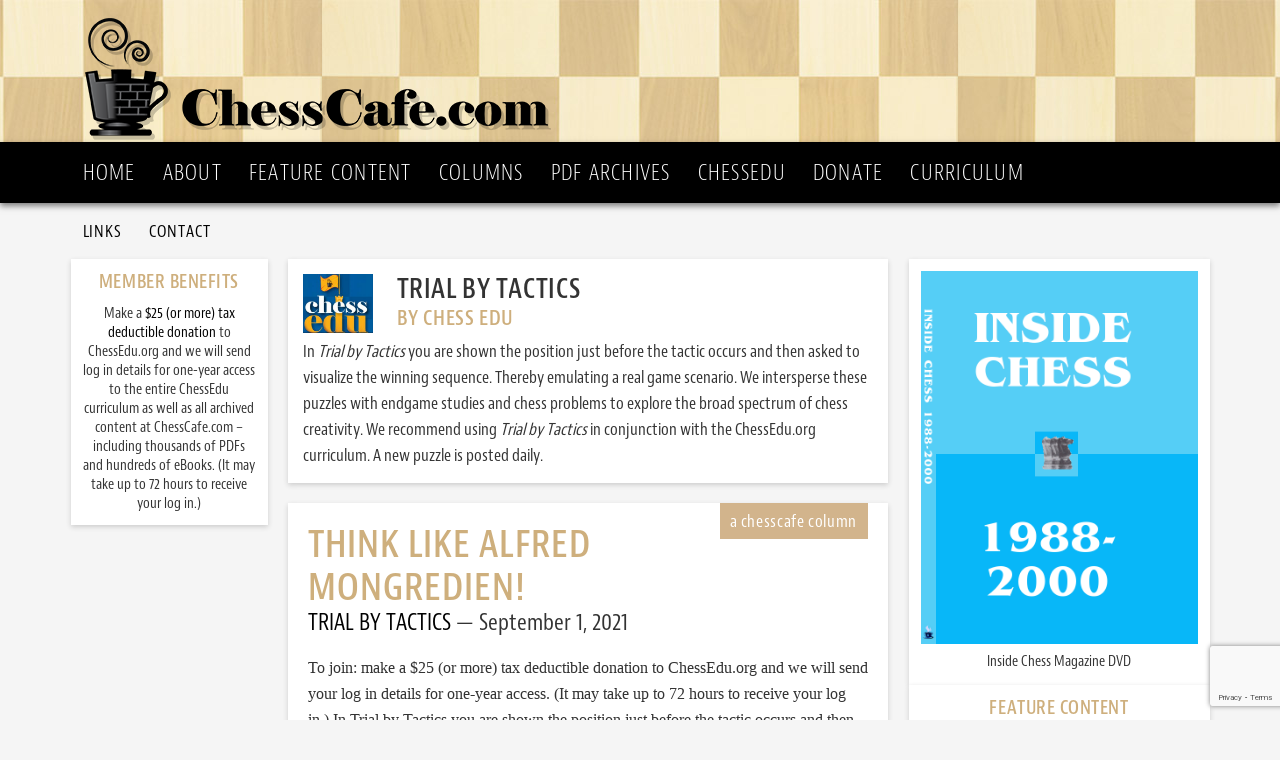

--- FILE ---
content_type: text/html; charset=UTF-8
request_url: https://chesscafe.com/think-like-alfred-mongredien/
body_size: 9165
content:
<!DOCTYPE html>
<html lang="en">
<head >
<meta charset="UTF-8" />
<meta name="viewport" content="width=device-width, initial-scale=1" />
<script data-cfasync="false" type="text/javascript" src="//use.typekit.net/kfh6jtl.js"></script>
<script data-cfasync="false" type="text/javascript">try{Typekit.load();}catch(e){}</script>
<title>Think Like Alfred Mongredien! – ChessCafe.com</title>
<meta name='robots' content='max-image-preview:large' />
<link rel='dns-prefetch' href='//fonts.googleapis.com' />
<link rel="alternate" type="application/rss+xml" title="ChessCafe.com &raquo; Feed" href="https://chesscafe.com/feed/" />
<link rel="alternate" type="application/rss+xml" title="ChessCafe.com &raquo; Comments Feed" href="https://chesscafe.com/comments/feed/" />
<link rel="alternate" type="application/rss+xml" title="ChessCafe.com &raquo; Think Like Alfred Mongredien! Comments Feed" href="https://chesscafe.com/think-like-alfred-mongredien/feed/" />
<link rel="alternate" title="oEmbed (JSON)" type="application/json+oembed" href="https://chesscafe.com/wp-json/oembed/1.0/embed?url=https%3A%2F%2Fchesscafe.com%2Fthink-like-alfred-mongredien%2F" />
<link rel="alternate" title="oEmbed (XML)" type="text/xml+oembed" href="https://chesscafe.com/wp-json/oembed/1.0/embed?url=https%3A%2F%2Fchesscafe.com%2Fthink-like-alfred-mongredien%2F&#038;format=xml" />
<link rel="canonical" href="https://chesscafe.com/think-like-alfred-mongredien/" />
<style id='wp-img-auto-sizes-contain-inline-css' type='text/css'>
img:is([sizes=auto i],[sizes^="auto," i]){contain-intrinsic-size:3000px 1500px}
/*# sourceURL=wp-img-auto-sizes-contain-inline-css */
</style>
<link rel='stylesheet' id='mp-theme-css' href='https://chesscafe.com/wp-content/plugins/memberpress/css/ui/theme.css?ver=1.12.11' type='text/css' media='all' />
<link rel='stylesheet' id='dashicons-css' href='https://chesscafe.com/wp-includes/css/dashicons.min.css?ver=6.9' type='text/css' media='all' />
<link rel='stylesheet' id='mp-login-css-css' href='https://chesscafe.com/wp-content/plugins/memberpress/css/ui/login.css?ver=1.12.11' type='text/css' media='all' />
<link rel='stylesheet' id='chess-cafe-css' href='https://chesscafe.com/wp-content/themes/chesscafe/style.css?ver=1.0' type='text/css' media='all' />
<style id='wp-emoji-styles-inline-css' type='text/css'>

	img.wp-smiley, img.emoji {
		display: inline !important;
		border: none !important;
		box-shadow: none !important;
		height: 1em !important;
		width: 1em !important;
		margin: 0 0.07em !important;
		vertical-align: -0.1em !important;
		background: none !important;
		padding: 0 !important;
	}
/*# sourceURL=wp-emoji-styles-inline-css */
</style>
<link rel='stylesheet' id='wp-block-library-css' href='https://chesscafe.com/wp-includes/css/dist/block-library/style.min.css?ver=6.9' type='text/css' media='all' />
<style id='global-styles-inline-css' type='text/css'>
:root{--wp--preset--aspect-ratio--square: 1;--wp--preset--aspect-ratio--4-3: 4/3;--wp--preset--aspect-ratio--3-4: 3/4;--wp--preset--aspect-ratio--3-2: 3/2;--wp--preset--aspect-ratio--2-3: 2/3;--wp--preset--aspect-ratio--16-9: 16/9;--wp--preset--aspect-ratio--9-16: 9/16;--wp--preset--color--black: #000000;--wp--preset--color--cyan-bluish-gray: #abb8c3;--wp--preset--color--white: #ffffff;--wp--preset--color--pale-pink: #f78da7;--wp--preset--color--vivid-red: #cf2e2e;--wp--preset--color--luminous-vivid-orange: #ff6900;--wp--preset--color--luminous-vivid-amber: #fcb900;--wp--preset--color--light-green-cyan: #7bdcb5;--wp--preset--color--vivid-green-cyan: #00d084;--wp--preset--color--pale-cyan-blue: #8ed1fc;--wp--preset--color--vivid-cyan-blue: #0693e3;--wp--preset--color--vivid-purple: #9b51e0;--wp--preset--gradient--vivid-cyan-blue-to-vivid-purple: linear-gradient(135deg,rgb(6,147,227) 0%,rgb(155,81,224) 100%);--wp--preset--gradient--light-green-cyan-to-vivid-green-cyan: linear-gradient(135deg,rgb(122,220,180) 0%,rgb(0,208,130) 100%);--wp--preset--gradient--luminous-vivid-amber-to-luminous-vivid-orange: linear-gradient(135deg,rgb(252,185,0) 0%,rgb(255,105,0) 100%);--wp--preset--gradient--luminous-vivid-orange-to-vivid-red: linear-gradient(135deg,rgb(255,105,0) 0%,rgb(207,46,46) 100%);--wp--preset--gradient--very-light-gray-to-cyan-bluish-gray: linear-gradient(135deg,rgb(238,238,238) 0%,rgb(169,184,195) 100%);--wp--preset--gradient--cool-to-warm-spectrum: linear-gradient(135deg,rgb(74,234,220) 0%,rgb(151,120,209) 20%,rgb(207,42,186) 40%,rgb(238,44,130) 60%,rgb(251,105,98) 80%,rgb(254,248,76) 100%);--wp--preset--gradient--blush-light-purple: linear-gradient(135deg,rgb(255,206,236) 0%,rgb(152,150,240) 100%);--wp--preset--gradient--blush-bordeaux: linear-gradient(135deg,rgb(254,205,165) 0%,rgb(254,45,45) 50%,rgb(107,0,62) 100%);--wp--preset--gradient--luminous-dusk: linear-gradient(135deg,rgb(255,203,112) 0%,rgb(199,81,192) 50%,rgb(65,88,208) 100%);--wp--preset--gradient--pale-ocean: linear-gradient(135deg,rgb(255,245,203) 0%,rgb(182,227,212) 50%,rgb(51,167,181) 100%);--wp--preset--gradient--electric-grass: linear-gradient(135deg,rgb(202,248,128) 0%,rgb(113,206,126) 100%);--wp--preset--gradient--midnight: linear-gradient(135deg,rgb(2,3,129) 0%,rgb(40,116,252) 100%);--wp--preset--font-size--small: 13px;--wp--preset--font-size--medium: 20px;--wp--preset--font-size--large: 36px;--wp--preset--font-size--x-large: 42px;--wp--preset--spacing--20: 0.44rem;--wp--preset--spacing--30: 0.67rem;--wp--preset--spacing--40: 1rem;--wp--preset--spacing--50: 1.5rem;--wp--preset--spacing--60: 2.25rem;--wp--preset--spacing--70: 3.38rem;--wp--preset--spacing--80: 5.06rem;--wp--preset--shadow--natural: 6px 6px 9px rgba(0, 0, 0, 0.2);--wp--preset--shadow--deep: 12px 12px 50px rgba(0, 0, 0, 0.4);--wp--preset--shadow--sharp: 6px 6px 0px rgba(0, 0, 0, 0.2);--wp--preset--shadow--outlined: 6px 6px 0px -3px rgb(255, 255, 255), 6px 6px rgb(0, 0, 0);--wp--preset--shadow--crisp: 6px 6px 0px rgb(0, 0, 0);}:where(.is-layout-flex){gap: 0.5em;}:where(.is-layout-grid){gap: 0.5em;}body .is-layout-flex{display: flex;}.is-layout-flex{flex-wrap: wrap;align-items: center;}.is-layout-flex > :is(*, div){margin: 0;}body .is-layout-grid{display: grid;}.is-layout-grid > :is(*, div){margin: 0;}:where(.wp-block-columns.is-layout-flex){gap: 2em;}:where(.wp-block-columns.is-layout-grid){gap: 2em;}:where(.wp-block-post-template.is-layout-flex){gap: 1.25em;}:where(.wp-block-post-template.is-layout-grid){gap: 1.25em;}.has-black-color{color: var(--wp--preset--color--black) !important;}.has-cyan-bluish-gray-color{color: var(--wp--preset--color--cyan-bluish-gray) !important;}.has-white-color{color: var(--wp--preset--color--white) !important;}.has-pale-pink-color{color: var(--wp--preset--color--pale-pink) !important;}.has-vivid-red-color{color: var(--wp--preset--color--vivid-red) !important;}.has-luminous-vivid-orange-color{color: var(--wp--preset--color--luminous-vivid-orange) !important;}.has-luminous-vivid-amber-color{color: var(--wp--preset--color--luminous-vivid-amber) !important;}.has-light-green-cyan-color{color: var(--wp--preset--color--light-green-cyan) !important;}.has-vivid-green-cyan-color{color: var(--wp--preset--color--vivid-green-cyan) !important;}.has-pale-cyan-blue-color{color: var(--wp--preset--color--pale-cyan-blue) !important;}.has-vivid-cyan-blue-color{color: var(--wp--preset--color--vivid-cyan-blue) !important;}.has-vivid-purple-color{color: var(--wp--preset--color--vivid-purple) !important;}.has-black-background-color{background-color: var(--wp--preset--color--black) !important;}.has-cyan-bluish-gray-background-color{background-color: var(--wp--preset--color--cyan-bluish-gray) !important;}.has-white-background-color{background-color: var(--wp--preset--color--white) !important;}.has-pale-pink-background-color{background-color: var(--wp--preset--color--pale-pink) !important;}.has-vivid-red-background-color{background-color: var(--wp--preset--color--vivid-red) !important;}.has-luminous-vivid-orange-background-color{background-color: var(--wp--preset--color--luminous-vivid-orange) !important;}.has-luminous-vivid-amber-background-color{background-color: var(--wp--preset--color--luminous-vivid-amber) !important;}.has-light-green-cyan-background-color{background-color: var(--wp--preset--color--light-green-cyan) !important;}.has-vivid-green-cyan-background-color{background-color: var(--wp--preset--color--vivid-green-cyan) !important;}.has-pale-cyan-blue-background-color{background-color: var(--wp--preset--color--pale-cyan-blue) !important;}.has-vivid-cyan-blue-background-color{background-color: var(--wp--preset--color--vivid-cyan-blue) !important;}.has-vivid-purple-background-color{background-color: var(--wp--preset--color--vivid-purple) !important;}.has-black-border-color{border-color: var(--wp--preset--color--black) !important;}.has-cyan-bluish-gray-border-color{border-color: var(--wp--preset--color--cyan-bluish-gray) !important;}.has-white-border-color{border-color: var(--wp--preset--color--white) !important;}.has-pale-pink-border-color{border-color: var(--wp--preset--color--pale-pink) !important;}.has-vivid-red-border-color{border-color: var(--wp--preset--color--vivid-red) !important;}.has-luminous-vivid-orange-border-color{border-color: var(--wp--preset--color--luminous-vivid-orange) !important;}.has-luminous-vivid-amber-border-color{border-color: var(--wp--preset--color--luminous-vivid-amber) !important;}.has-light-green-cyan-border-color{border-color: var(--wp--preset--color--light-green-cyan) !important;}.has-vivid-green-cyan-border-color{border-color: var(--wp--preset--color--vivid-green-cyan) !important;}.has-pale-cyan-blue-border-color{border-color: var(--wp--preset--color--pale-cyan-blue) !important;}.has-vivid-cyan-blue-border-color{border-color: var(--wp--preset--color--vivid-cyan-blue) !important;}.has-vivid-purple-border-color{border-color: var(--wp--preset--color--vivid-purple) !important;}.has-vivid-cyan-blue-to-vivid-purple-gradient-background{background: var(--wp--preset--gradient--vivid-cyan-blue-to-vivid-purple) !important;}.has-light-green-cyan-to-vivid-green-cyan-gradient-background{background: var(--wp--preset--gradient--light-green-cyan-to-vivid-green-cyan) !important;}.has-luminous-vivid-amber-to-luminous-vivid-orange-gradient-background{background: var(--wp--preset--gradient--luminous-vivid-amber-to-luminous-vivid-orange) !important;}.has-luminous-vivid-orange-to-vivid-red-gradient-background{background: var(--wp--preset--gradient--luminous-vivid-orange-to-vivid-red) !important;}.has-very-light-gray-to-cyan-bluish-gray-gradient-background{background: var(--wp--preset--gradient--very-light-gray-to-cyan-bluish-gray) !important;}.has-cool-to-warm-spectrum-gradient-background{background: var(--wp--preset--gradient--cool-to-warm-spectrum) !important;}.has-blush-light-purple-gradient-background{background: var(--wp--preset--gradient--blush-light-purple) !important;}.has-blush-bordeaux-gradient-background{background: var(--wp--preset--gradient--blush-bordeaux) !important;}.has-luminous-dusk-gradient-background{background: var(--wp--preset--gradient--luminous-dusk) !important;}.has-pale-ocean-gradient-background{background: var(--wp--preset--gradient--pale-ocean) !important;}.has-electric-grass-gradient-background{background: var(--wp--preset--gradient--electric-grass) !important;}.has-midnight-gradient-background{background: var(--wp--preset--gradient--midnight) !important;}.has-small-font-size{font-size: var(--wp--preset--font-size--small) !important;}.has-medium-font-size{font-size: var(--wp--preset--font-size--medium) !important;}.has-large-font-size{font-size: var(--wp--preset--font-size--large) !important;}.has-x-large-font-size{font-size: var(--wp--preset--font-size--x-large) !important;}
/*# sourceURL=global-styles-inline-css */
</style>

<style id='classic-theme-styles-inline-css' type='text/css'>
/*! This file is auto-generated */
.wp-block-button__link{color:#fff;background-color:#32373c;border-radius:9999px;box-shadow:none;text-decoration:none;padding:calc(.667em + 2px) calc(1.333em + 2px);font-size:1.125em}.wp-block-file__button{background:#32373c;color:#fff;text-decoration:none}
/*# sourceURL=/wp-includes/css/classic-themes.min.css */
</style>
<link rel='stylesheet' id='contact-form-7-css' href='https://chesscafe.com/wp-content/plugins/contact-form-7/includes/css/styles.css?ver=6.1.4' type='text/css' media='all' />
<link rel='stylesheet' id='social-widget-css' href='https://chesscafe.com/wp-content/plugins/social-media-widget/social_widget.css?ver=6.9' type='text/css' media='all' />
<link rel='stylesheet' id='google-fonts-css' href='//fonts.googleapis.com/css?family=Lato%3A300%2C400%2C700&#038;ver=1.0' type='text/css' media='all' />
<script type="text/javascript" src="https://chesscafe.com/wp-includes/js/jquery/jquery.min.js?ver=3.7.1" id="jquery-core-js"></script>
<script type="text/javascript" src="https://chesscafe.com/wp-includes/js/jquery/jquery-migrate.min.js?ver=3.4.1" id="jquery-migrate-js"></script>
<script type="text/javascript" src="https://chesscafe.com/wp-includes/js/underscore.min.js?ver=1.13.7" id="underscore-js"></script>
<script type="text/javascript" src="https://chesscafe.com/wp-includes/js/dist/hooks.min.js?ver=dd5603f07f9220ed27f1" id="wp-hooks-js"></script>
<script type="text/javascript" src="https://chesscafe.com/wp-includes/js/dist/i18n.min.js?ver=c26c3dc7bed366793375" id="wp-i18n-js"></script>
<script type="text/javascript" id="wp-i18n-js-after">
/* <![CDATA[ */
wp.i18n.setLocaleData( { 'text direction\u0004ltr': [ 'ltr' ] } );
wp.i18n.setLocaleData( { 'text direction\u0004ltr': [ 'ltr' ] } );
//# sourceURL=wp-i18n-js-after
/* ]]> */
</script>
<script type="text/javascript" src="https://chesscafe.com/wp-content/plugins/memberpress/js/login.js?ver=1.12.11" id="mepr-login-js-js"></script>
<link rel="https://api.w.org/" href="https://chesscafe.com/wp-json/" /><link rel="alternate" title="JSON" type="application/json" href="https://chesscafe.com/wp-json/wp/v2/posts/14033" /><link rel="EditURI" type="application/rsd+xml" title="RSD" href="https://chesscafe.com/xmlrpc.php?rsd" />
<link rel="icon" href="https://chesscafe.com/wp-content/themes/chesscafe/images/favicon.ico" />
<link rel="pingback" href="https://chesscafe.com/xmlrpc.php" />
</head>
<body class="wp-singular post-template-default single single-post postid-14033 single-format-standard wp-theme-genesis wp-child-theme-chesscafe header-image header-full-width sidebar-content-sidebar genesis-breadcrumbs-hidden" itemscope itemtype="https://schema.org/WebPage"><!-- Google tag (gtag.js) -->
<script async src="https://www.googletagmanager.com/gtag/js?id=G-CNFDCXH2CB"></script>
<script>
  window.dataLayer = window.dataLayer || [];
  function gtag(){dataLayer.push(arguments);}
  gtag('js', new Date());

  gtag('config', 'G-CNFDCXH2CB');
</script><div class="site-container"><header class="site-header" itemscope itemtype="https://schema.org/WPHeader"><div class="wrap"><div class="title-area"><p class="site-title" itemprop="headline"><a href="https://chesscafe.com/">ChessCafe.com</a></p><p class="site-description" itemprop="description">Since 1996</p></div></div></header><nav class="nav-primary" aria-label="Main" itemscope itemtype="https://schema.org/SiteNavigationElement"><div class="wrap"><ul id="menu-main-menu" class="menu genesis-nav-menu menu-primary"><li id="menu-item-39" class="menu-item menu-item-type-post_type menu-item-object-page menu-item-home menu-item-39"><a href="https://chesscafe.com/" itemprop="url"><span itemprop="name">Home</span></a></li>
<li id="menu-item-38" class="menu-item menu-item-type-post_type menu-item-object-page menu-item-38"><a href="https://chesscafe.com/about-us/" itemprop="url"><span itemprop="name">About</span></a></li>
<li id="menu-item-37" class="menu-item menu-item-type-post_type menu-item-object-page menu-item-has-children menu-item-37"><a href="https://chesscafe.com/features/" itemprop="url"><span itemprop="name">Feature Content</span></a>
<ul class="sub-menu">
	<li id="menu-item-412" class="menu-item menu-item-type-post_type menu-item-object-page menu-item-412"><a href="https://chesscafe.com/features/daily-chess-puzzle/" itemprop="url"><span itemprop="name">Daily Chess Puzzles</span></a></li>
	<li id="menu-item-413" class="menu-item menu-item-type-post_type menu-item-object-page menu-item-has-children menu-item-413"><a href="https://chesscafe.com/features/video-spotlight/" itemprop="url"><span itemprop="name">Video Spotlight</span></a>
	<ul class="sub-menu">
		<li id="menu-item-429" class="menu-item menu-item-type-post_type menu-item-object-page menu-item-429"><a href="https://chesscafe.com/the-archives/video-archives/" itemprop="url"><span itemprop="name">Video Archives</span></a></li>
	</ul>
</li>
	<li id="menu-item-414" class="menu-item menu-item-type-post_type menu-item-object-page menu-item-has-children menu-item-414"><a href="https://chesscafe.com/features/book-reviews/" itemprop="url"><span itemprop="name">Book Reviews</span></a>
	<ul class="sub-menu">
		<li id="menu-item-434" class="menu-item menu-item-type-post_type menu-item-object-page menu-item-434"><a href="https://chesscafe.com/the-archives/book-reviews-pdf-archives/" itemprop="url"><span itemprop="name">Book Reviews — PDF Archives</span></a></li>
	</ul>
</li>
	<li id="menu-item-415" class="menu-item menu-item-type-post_type menu-item-object-page menu-item-has-children menu-item-415"><a href="https://chesscafe.com/features/endgame-studies/" itemprop="url"><span itemprop="name">Endgame Studies</span></a>
	<ul class="sub-menu">
		<li id="menu-item-433" class="menu-item menu-item-type-post_type menu-item-object-page menu-item-433"><a href="https://chesscafe.com/the-archives/endgame-studies-pdf-archives/" itemprop="url"><span itemprop="name">Endgame Studies — PDF Archives</span></a></li>
	</ul>
</li>
	<li id="menu-item-416" class="menu-item menu-item-type-post_type menu-item-object-page menu-item-has-children menu-item-416"><a href="https://chesscafe.com/features/step-by-step/" itemprop="url"><span itemprop="name">Step by Step</span></a>
	<ul class="sub-menu">
		<li id="menu-item-390" class="menu-item menu-item-type-post_type menu-item-object-page menu-item-390"><a href="https://chesscafe.com/the-archives/step-by-step-pdf-archives/" itemprop="url"><span itemprop="name">Step by Step — PDF Archives</span></a></li>
	</ul>
</li>
	<li id="menu-item-417" class="menu-item menu-item-type-post_type menu-item-object-page menu-item-has-children menu-item-417"><a href="https://chesscafe.com/features/the-skittles-room/" itemprop="url"><span itemprop="name">The Skittles Room</span></a>
	<ul class="sub-menu">
		<li id="menu-item-440" class="menu-item menu-item-type-post_type menu-item-object-page menu-item-440"><a href="https://chesscafe.com/the-archives/skittles-room-pdf-archives/" itemprop="url"><span itemprop="name">Skittles Room — PDF Archives</span></a></li>
	</ul>
</li>
</ul>
</li>
<li id="menu-item-36" class="menu-item menu-item-type-post_type menu-item-object-page current_page_parent menu-item-has-children menu-item-36"><a href="https://chesscafe.com/columns/" itemprop="url"><span itemprop="name">Columns</span></a>
<ul class="sub-menu">
	<li id="menu-item-628" class="menu-item menu-item-type-post_type menu-item-object-page menu-item-628"><a href="https://chesscafe.com/columns/an-arbiters-notebook/" itemprop="url"><span itemprop="name">An Arbiter&#8217;s Notebook</span></a></li>
	<li id="menu-item-629" class="menu-item menu-item-type-post_type menu-item-object-page menu-item-629"><a href="https://chesscafe.com/columns/cc-chronicles/" itemprop="url"><span itemprop="name">CC Chronicles</span></a></li>
	<li id="menu-item-630" class="menu-item menu-item-type-post_type menu-item-object-page menu-item-630"><a href="https://chesscafe.com/columns/checkpoint/" itemprop="url"><span itemprop="name">Checkpoint</span></a></li>
	<li id="menu-item-631" class="menu-item menu-item-type-post_type menu-item-object-page menu-item-631"><a href="https://chesscafe.com/columns/chess-evolution/" itemprop="url"><span itemprop="name">Chess Evolution</span></a></li>
	<li id="menu-item-632" class="menu-item menu-item-type-post_type menu-item-object-page menu-item-632"><a href="https://chesscafe.com/columns/chess-mazes/" itemprop="url"><span itemprop="name">Chess Mazes</span></a></li>
	<li id="menu-item-633" class="menu-item menu-item-type-post_type menu-item-object-page menu-item-633"><a href="https://chesscafe.com/columns/chessbase-cafe/" itemprop="url"><span itemprop="name">ChessBase Cafe</span></a></li>
	<li id="menu-item-634" class="menu-item menu-item-type-post_type menu-item-object-page menu-item-634"><a href="https://chesscafe.com/columns/endgame-corner/" itemprop="url"><span itemprop="name">Endgame Corner</span></a></li>
	<li id="menu-item-635" class="menu-item menu-item-type-post_type menu-item-object-page menu-item-635"><a href="https://chesscafe.com/columns/everyman-ebook-cafe/" itemprop="url"><span itemprop="name">Everyman Ebook Cafe</span></a></li>
	<li id="menu-item-641" class="menu-item menu-item-type-post_type menu-item-object-page menu-item-641"><a href="https://chesscafe.com/columns/inside-chess/" itemprop="url"><span itemprop="name">Inside Chess</span></a></li>
	<li id="menu-item-411" class="menu-item menu-item-type-post_type menu-item-object-page menu-item-411"><a href="https://chesscafe.com/columns/novice-nook/" itemprop="url"><span itemprop="name">Novice Nook</span></a></li>
	<li id="menu-item-410" class="menu-item menu-item-type-post_type menu-item-object-page menu-item-410"><a href="https://chesscafe.com/columns/opening-lanes/" itemprop="url"><span itemprop="name">Opening Lanes</span></a></li>
	<li id="menu-item-636" class="menu-item menu-item-type-post_type menu-item-object-page menu-item-636"><a href="https://chesscafe.com/columns/pandos-ten-pack/" itemprop="url"><span itemprop="name">Pando&#8217;s Ten-Pack</span></a></li>
	<li id="menu-item-637" class="menu-item menu-item-type-post_type menu-item-object-page menu-item-637"><a href="https://chesscafe.com/columns/past-pieces/" itemprop="url"><span itemprop="name">Past Pieces</span></a></li>
	<li id="menu-item-638" class="menu-item menu-item-type-post_type menu-item-object-page menu-item-638"><a href="https://chesscafe.com/columns/the-instructor/" itemprop="url"><span itemprop="name">The Instructor</span></a></li>
	<li id="menu-item-639" class="menu-item menu-item-type-post_type menu-item-object-page menu-item-639"><a href="https://chesscafe.com/columns/the-kibitzer/" itemprop="url"><span itemprop="name">The Kibitzer</span></a></li>
	<li id="menu-item-640" class="menu-item menu-item-type-post_type menu-item-object-page menu-item-640"><a href="https://chesscafe.com/columns/the-openings-explained/" itemprop="url"><span itemprop="name">The Openings Explained</span></a></li>
	<li id="menu-item-587" class="menu-item menu-item-type-post_type menu-item-object-page menu-item-587"><a href="https://chesscafe.com/columns/the-puzzling-side-of-chess/" itemprop="url"><span itemprop="name">The Puzzling Side of Chess</span></a></li>
	<li id="menu-item-7677" class="menu-item menu-item-type-post_type menu-item-object-page menu-item-7677"><a href="https://chesscafe.com/columns/trial-by-tactics/" itemprop="url"><span itemprop="name">Trial by Tactics</span></a></li>
	<li id="menu-item-135" class="menu-item menu-item-type-post_type menu-item-object-page menu-item-135"><a href="https://chesscafe.com/about-chesscafe-columns/" itemprop="url"><span itemprop="name">About ChessCafe Columns</span></a></li>
</ul>
</li>
<li id="menu-item-376" class="menu-item menu-item-type-post_type menu-item-object-page menu-item-has-children menu-item-376"><a href="https://chesscafe.com/the-archives/" itemprop="url"><span itemprop="name">PDF Archives</span></a>
<ul class="sub-menu">
	<li id="menu-item-424" class="menu-item menu-item-type-post_type menu-item-object-page menu-item-424"><a href="https://chesscafe.com/the-archives/alphabetical-checkpoint-and-chessbase-cafe-pdf-archives/" itemprop="url"><span itemprop="name">Alphabetical Checkpoint and ChessBase Cafe</span></a></li>
	<li id="menu-item-377" class="menu-item menu-item-type-post_type menu-item-object-page menu-item-377"><a href="https://chesscafe.com/the-archives/an-arbiters-notebook-pdf-archives/" itemprop="url"><span itemprop="name">An Arbiter&#8217;s Notebook</span></a></li>
	<li id="menu-item-378" class="menu-item menu-item-type-post_type menu-item-object-page menu-item-378"><a href="https://chesscafe.com/the-archives/cc-chronicles-pdf-archives/" itemprop="url"><span itemprop="name">CC Chronicles</span></a></li>
	<li id="menu-item-379" class="menu-item menu-item-type-post_type menu-item-object-page menu-item-379"><a href="https://chesscafe.com/the-archives/checkpoint-pdf-archives/" itemprop="url"><span itemprop="name">Checkpoint</span></a></li>
	<li id="menu-item-380" class="menu-item menu-item-type-post_type menu-item-object-page menu-item-380"><a href="https://chesscafe.com/the-archives/chess-evolution-pdf-archives/" itemprop="url"><span itemprop="name">Chess Evolution</span></a></li>
	<li id="menu-item-381" class="menu-item menu-item-type-post_type menu-item-object-page menu-item-381"><a href="https://chesscafe.com/the-archives/chess-mazes-pdf-archives/" itemprop="url"><span itemprop="name">Chess Mazes</span></a></li>
	<li id="menu-item-382" class="menu-item menu-item-type-post_type menu-item-object-page menu-item-382"><a href="https://chesscafe.com/the-archives/chessbase-cafe-pdf-archives/" itemprop="url"><span itemprop="name">ChessBase Cafe</span></a></li>
	<li id="menu-item-383" class="menu-item menu-item-type-post_type menu-item-object-page menu-item-383"><a href="https://chesscafe.com/the-archives/endgame-corner-pdf-archives/" itemprop="url"><span itemprop="name">Endgame Corner</span></a></li>
	<li id="menu-item-384" class="menu-item menu-item-type-post_type menu-item-object-page menu-item-384"><a href="https://chesscafe.com/the-archives/everyman-ebook-cafe-pdf-archives/" itemprop="url"><span itemprop="name">Everyman Ebook Cafe</span></a></li>
	<li id="menu-item-385" class="menu-item menu-item-type-post_type menu-item-object-page menu-item-385"><a href="https://chesscafe.com/the-archives/inside-chess-pdf-archives/" itemprop="url"><span itemprop="name">Inside Chess</span></a></li>
	<li id="menu-item-386" class="menu-item menu-item-type-post_type menu-item-object-page menu-item-386"><a href="https://chesscafe.com/the-archives/novice-nook-pdf-archives/" itemprop="url"><span itemprop="name">Novice Nook</span></a></li>
	<li id="menu-item-387" class="menu-item menu-item-type-post_type menu-item-object-page menu-item-387"><a href="https://chesscafe.com/the-archives/opening-lanes-pdf-archives/" itemprop="url"><span itemprop="name">Opening Lanes</span></a></li>
	<li id="menu-item-388" class="menu-item menu-item-type-post_type menu-item-object-page menu-item-388"><a href="https://chesscafe.com/the-archives/pandos-ten-pack-pdf-archives/" itemprop="url"><span itemprop="name">Pando&#8217;s Ten-Pack</span></a></li>
	<li id="menu-item-389" class="menu-item menu-item-type-post_type menu-item-object-page menu-item-389"><a href="https://chesscafe.com/the-archives/past-pieces-pdf-archives/" itemprop="url"><span itemprop="name">Past Pieces</span></a></li>
	<li id="menu-item-391" class="menu-item menu-item-type-post_type menu-item-object-page menu-item-391"><a href="https://chesscafe.com/the-archives/the-instructor-pdf-archvies/" itemprop="url"><span itemprop="name">The Instructor</span></a></li>
	<li id="menu-item-392" class="menu-item menu-item-type-post_type menu-item-object-page menu-item-392"><a href="https://chesscafe.com/the-archives/the-kibitzer-pdf-archives/" itemprop="url"><span itemprop="name">The Kibitzer</span></a></li>
	<li id="menu-item-393" class="menu-item menu-item-type-post_type menu-item-object-page menu-item-393"><a href="https://chesscafe.com/the-archives/the-openings-explained-pdf-archives/" itemprop="url"><span itemprop="name">The Openings Explained</span></a></li>
	<li id="menu-item-394" class="menu-item menu-item-type-post_type menu-item-object-page menu-item-394"><a href="https://chesscafe.com/the-archives/the-puzzling-side-of-chess-pdf-archives/" itemprop="url"><span itemprop="name">The Puzzling Side of Chess</span></a></li>
	<li id="menu-item-6446" class="menu-item menu-item-type-post_type menu-item-object-page menu-item-6446"><a href="https://chesscafe.com/the-archives/past-columns-archive/" itemprop="url"><span itemprop="name">Past Columns Archive</span></a></li>
</ul>
</li>
<li id="menu-item-4920" class="menu-item menu-item-type-custom menu-item-object-custom menu-item-4920"><a href="https://chessedu.org/" itemprop="url"><span itemprop="name">ChessEDU</span></a></li>
<li id="menu-item-9125" class="menu-item menu-item-type-custom menu-item-object-custom menu-item-9125"><a href="https://www.paypal.com/cgi-bin/webscr?cmd=_s-xclick&#038;hosted_button_id=48NR337X6JPA8" itemprop="url"><span itemprop="name">Donate</span></a></li>
<li id="menu-item-14812" class="menu-item menu-item-type-taxonomy menu-item-object-category menu-item-14812"><a href="https://chesscafe.com/category/chess-curriculum/" itemprop="url"><span itemprop="name">Curriculum</span></a></li>
</ul></div></nav><nav class="nav-secondary" aria-label="Secondary" itemscope itemtype="https://schema.org/SiteNavigationElement"><div class="wrap"><ul id="menu-secondary-menu" class="menu genesis-nav-menu menu-secondary"><li id="menu-item-4385" class="menu-item menu-item-type-post_type menu-item-object-page menu-item-4385"><a href="https://chesscafe.com/links-index/" itemprop="url"><span itemprop="name">Links</span></a></li>
<li id="menu-item-42" class="menu-item menu-item-type-post_type menu-item-object-page menu-item-42"><a href="https://chesscafe.com/contact/" itemprop="url"><span itemprop="name">Contact</span></a></li>
</ul></div></nav><div class="site-inner"><div class="content-sidebar-wrap"><main class="content"><section class="author-box" itemprop="author" itemscope itemtype="https://schema.org/Person"><img src="https://chesscafe.com/wp-content/authors/chessedu-31.png" class="avatar photo" alt="Trial by Tactics" width="70" height="70" /><h4 class="author-box-title"><div class="colname">Trial by Tactics</div><div class="colauth">By&nbsp;Chess Edu</div></h4><div class="author-box-content" itemprop="description"><p>In <em>Trial by Tactics</em> you are shown the position just before the tactic occurs and then asked to visualize the winning sequence. Thereby emulating a real game scenario. We intersperse these puzzles with endgame studies and chess problems to explore the broad spectrum of chess creativity. We recommend using <em>Trial by Tactics</em> in conjunction with the ChessEdu.org curriculum. A new puzzle is posted daily.</p>
</div></section><article class="post-14033 post type-post status-publish format-standard category-trial-by-tactics tag-alfred-mongredien tag-chess-curriculum tag-chess-problems tag-chess-tactics tag-chesscafe tag-chessedu-org entry" aria-label="Think Like Alfred Mongredien!" itemscope itemtype="https://schema.org/CreativeWork"><header class="entry-header"><h1 class="entry-title" itemprop="headline">Think Like Alfred Mongredien!</h1>
<p class="entry-meta"><span class="entry-author" itemprop="author" itemscope itemtype="https://schema.org/Person"><a href="https://chesscafe.com/author/chessedu/" class="entry-author-link" rel="author" itemprop="url"><span class="entry-author-name" itemprop="name">Trial by Tactics</span></a></span><time class="entry-time" itemprop="datePublished" datetime="2021-09-01T05:30:31+00:00">September 1, 2021</time></p></header><div class="entry-content" itemprop="text"><div class="mp_wrapper">
  <div class="mepr-unauthorized-excerpt">
    <p>To join: make a $25 (or more) tax deductible donation to ChessEdu.org and we will send your log in details for one-year access. (It may take up to 72 hours to receive your log in.)
In Trial by Tactics you are shown the position just before the tactic occurs and then asked to visualize the winning sequence. Thereby emulating a real game scenario. We intersperse these puzzles with endgame studies and chess problems to explore the broad spectrum of chess creativity. We recommend using Trial by Tact...</p>
  </div>
  <div class="mepr-unauthorized-message">
    <p>&nbsp;</p>
<hr />
<h2>Not a Member Yet?</h2>
<p>To read this content you will need to become a member. To do this, please fill out the form in the sidebar or <a title="Log in or Subscribe" href="https://chesscafe.com/account/login/">click here to Become a Member</a>.</p>
<p>&nbsp;</p>
<hr />
<h2>Already a Member? Login here</h2>
  </div>
  <div class="mepr-login-form-wrap">
            
<div class="mp_wrapper mp_login_form">
                  <!-- mp-login-form-start -->     <form name="mepr_loginform" id="mepr_loginform" class="mepr-form" action="https://chesscafe.com/account/login/" method="post">
            <div class="mp-form-row mepr_username">
        <div class="mp-form-label">
                              <label for="user_login">Username</label>
        </div>
        <input type="text" name="log" id="user_login" value="" />
      </div>
      <div class="mp-form-row mepr_password">
        <div class="mp-form-label">
          <label for="user_pass">Password</label>
          <div class="mp-hide-pw">
            <input type="password" name="pwd" id="user_pass" value="" />
            <button type="button" class="button mp-hide-pw hide-if-no-js" data-toggle="0" aria-label="Show password">
              <span class="dashicons dashicons-visibility" aria-hidden="true"></span>
            </button>
          </div>
        </div>
      </div>
            <div>
        <label><input name="rememberme" type="checkbox" id="rememberme" value="forever" /> Remember Me</label>
      </div>
      <div class="mp-spacer">&nbsp;</div>
      <div class="submit">
        <input type="submit" name="wp-submit" id="wp-submit" class="button-primary mepr-share-button " value="Log In" />
        <input type="hidden" name="redirect_to" value="/think-like-alfred-mongredien/" />
        <input type="hidden" name="mepr_process_login_form" value="true" />
        <input type="hidden" name="mepr_is_login_page" value="false" />
      </div>
    </form>
    <div class="mp-spacer">&nbsp;</div>
    <div class="mepr-login-actions">
        <a
          href="https://chesscafe.com/account/login/?action=forgot_password"
          title="Click here to reset your password"
        >
          Forgot Password        </a>
    </div>

      
    <!-- mp-login-form-end --> 
  </div>
      </div>
</div>
<!--<rdf:RDF xmlns:rdf="http://www.w3.org/1999/02/22-rdf-syntax-ns#"
			xmlns:dc="http://purl.org/dc/elements/1.1/"
			xmlns:trackback="http://madskills.com/public/xml/rss/module/trackback/">
		<rdf:Description rdf:about="https://chesscafe.com/think-like-alfred-mongredien/"
    dc:identifier="https://chesscafe.com/think-like-alfred-mongredien/"
    dc:title="Think Like Alfred Mongredien!"
    trackback:ping="https://chesscafe.com/think-like-alfred-mongredien/trackback/" />
</rdf:RDF>-->
</div><footer class="entry-footer"><p class="entry-meta"><span class="entry-comments-link"><a href="https://chesscafe.com/think-like-alfred-mongredien/#respond">Leave a Comment</a></span> </p></footer></article><div style="clear:both;"></div></main><div id="sidebar" class="sidebar sidebar-primary widget-area">
<div class="Columnist"><a href="https://www.ebay.com/itm/223974661549" target="_blank"><img src="https://chesscafe.com/wp-content/uploads/2019/08/ice_cover.png" /></a><div class="colfeattitle">Inside Chess Magazine DVD</div></div><section id="nav_menu-2" class="widget widget_nav_menu"><div class="widget-wrap"><h4 class="widget-title widgettitle">Feature Content</h4>
<div class="menu-feature-content-archives-container"><ul id="menu-feature-content-archives" class="menu"><li id="menu-item-157" class="menu-item menu-item-type-custom menu-item-object-custom menu-item-157"><a href="https://chesscafe.com/daily-chess-puzzle/" itemprop="url">DAILY CHESS NEWS LINKS</a></li>
<li id="menu-item-191" class="menu-item menu-item-type-custom menu-item-object-custom menu-item-191"><a href="https://chesscafe.com/video-spotlight/" itemprop="url">VIDEO SPOTLIGHT</a></li>
<li id="menu-item-192" class="menu-item menu-item-type-custom menu-item-object-custom menu-item-192"><a href="https://chesscafe.com/book-reviews/" itemprop="url">BOOK REVIEWS</a></li>
<li id="menu-item-193" class="menu-item menu-item-type-custom menu-item-object-custom menu-item-193"><a href="https://chesscafe.com/endgame-studies/" itemprop="url">ENDGAME STUDIES</a></li>
<li id="menu-item-194" class="menu-item menu-item-type-custom menu-item-object-custom menu-item-194"><a href="https://chesscafe.com/step-by-step/" itemprop="url">STEP BY STEP</a></li>
<li id="menu-item-195" class="menu-item menu-item-type-custom menu-item-object-custom menu-item-195"><a href="https://chesscafe.com/the-skittles-room/" itemprop="url">THE SKITTLES ROOM</a></li>
</ul></div></div></section>
<section id="nav_menu-4" class="widget widget_nav_menu"><div class="widget-wrap"><h4 class="widget-title widgettitle">Feature Content PDF Archives</h4>
<div class="menu-feature-content-pdf-archives-container"><ul id="menu-feature-content-pdf-archives" class="menu"><li id="menu-item-443" class="menu-item menu-item-type-post_type menu-item-object-page menu-item-443"><a href="https://chesscafe.com/the-archives/book-reviews-pdf-archives/" itemprop="url">Book Reviews</a></li>
<li id="menu-item-442" class="menu-item menu-item-type-post_type menu-item-object-page menu-item-442"><a href="https://chesscafe.com/the-archives/endgame-studies-pdf-archives/" itemprop="url">Endgame Studies</a></li>
<li id="menu-item-441" class="menu-item menu-item-type-post_type menu-item-object-page menu-item-441"><a href="https://chesscafe.com/the-archives/skittles-room-pdf-archives/" itemprop="url">Skittles Room</a></li>
<li id="menu-item-445" class="menu-item menu-item-type-post_type menu-item-object-page menu-item-445"><a href="https://chesscafe.com/the-archives/step-by-step-pdf-archives/" itemprop="url">Step by Step</a></li>
<li id="menu-item-444" class="menu-item menu-item-type-post_type menu-item-object-page menu-item-444"><a href="https://chesscafe.com/the-archives/video-archives/" itemprop="url">Video Archives</a></li>
</ul></div></div></section>
<section id="nav_menu-3" class="widget widget_nav_menu"><div class="widget-wrap"><h4 class="widget-title widgettitle">Columnist PDF Archives</h4>
<div class="menu-pdf-archives-container"><ul id="menu-pdf-archives" class="menu"><li id="menu-item-350" class="menu-item menu-item-type-post_type menu-item-object-page menu-item-350"><a href="https://chesscafe.com/the-archives/an-arbiters-notebook-pdf-archives/" itemprop="url">An Arbiter&#8217;s Notebook</a></li>
<li id="menu-item-351" class="menu-item menu-item-type-post_type menu-item-object-page menu-item-351"><a href="https://chesscafe.com/the-archives/cc-chronicles-pdf-archives/" itemprop="url">CC Chronicles</a></li>
<li id="menu-item-352" class="menu-item menu-item-type-post_type menu-item-object-page menu-item-352"><a href="https://chesscafe.com/the-archives/checkpoint-pdf-archives/" itemprop="url">Checkpoint</a></li>
<li id="menu-item-353" class="menu-item menu-item-type-post_type menu-item-object-page menu-item-353"><a href="https://chesscafe.com/the-archives/chess-evolution-pdf-archives/" itemprop="url">Chess Evolution</a></li>
<li id="menu-item-354" class="menu-item menu-item-type-post_type menu-item-object-page menu-item-354"><a href="https://chesscafe.com/the-archives/chess-mazes-pdf-archives/" itemprop="url">Chess Mazes</a></li>
<li id="menu-item-355" class="menu-item menu-item-type-post_type menu-item-object-page menu-item-355"><a href="https://chesscafe.com/the-archives/chessbase-cafe-pdf-archives/" itemprop="url">ChessBase Cafe</a></li>
<li id="menu-item-356" class="menu-item menu-item-type-post_type menu-item-object-page menu-item-356"><a href="https://chesscafe.com/the-archives/endgame-corner-pdf-archives/" itemprop="url">Endgame Corner</a></li>
<li id="menu-item-357" class="menu-item menu-item-type-post_type menu-item-object-page menu-item-357"><a href="https://chesscafe.com/the-archives/everyman-ebook-cafe-pdf-archives/" itemprop="url">Everyman Ebook Cafe</a></li>
<li id="menu-item-358" class="menu-item menu-item-type-post_type menu-item-object-page menu-item-358"><a href="https://chesscafe.com/the-archives/inside-chess-pdf-archives/" itemprop="url">Inside Chess</a></li>
<li id="menu-item-359" class="menu-item menu-item-type-post_type menu-item-object-page menu-item-359"><a href="https://chesscafe.com/the-archives/novice-nook-pdf-archives/" itemprop="url">Novice Nook</a></li>
<li id="menu-item-360" class="menu-item menu-item-type-post_type menu-item-object-page menu-item-360"><a href="https://chesscafe.com/the-archives/opening-lanes-pdf-archives/" itemprop="url">Opening Lanes</a></li>
<li id="menu-item-361" class="menu-item menu-item-type-post_type menu-item-object-page menu-item-361"><a href="https://chesscafe.com/the-archives/pandos-ten-pack-pdf-archives/" itemprop="url">Pando&#8217;s Ten-Pack</a></li>
<li id="menu-item-362" class="menu-item menu-item-type-post_type menu-item-object-page menu-item-362"><a href="https://chesscafe.com/the-archives/past-pieces-pdf-archives/" itemprop="url">Past Pieces</a></li>
<li id="menu-item-363" class="menu-item menu-item-type-post_type menu-item-object-page menu-item-363"><a href="https://chesscafe.com/the-archives/step-by-step-pdf-archives/" itemprop="url">Step by Step</a></li>
<li id="menu-item-364" class="menu-item menu-item-type-post_type menu-item-object-page menu-item-364"><a href="https://chesscafe.com/the-archives/the-instructor-pdf-archvies/" itemprop="url">The Instructor</a></li>
<li id="menu-item-365" class="menu-item menu-item-type-post_type menu-item-object-page menu-item-365"><a href="https://chesscafe.com/the-archives/the-kibitzer-pdf-archives/" itemprop="url">The Kibitzer</a></li>
<li id="menu-item-366" class="menu-item menu-item-type-post_type menu-item-object-page menu-item-366"><a href="https://chesscafe.com/the-archives/the-openings-explained-pdf-archives/" itemprop="url">The Openings Explained</a></li>
<li id="menu-item-367" class="menu-item menu-item-type-post_type menu-item-object-page menu-item-367"><a href="https://chesscafe.com/the-archives/the-puzzling-side-of-chess-pdf-archives/" itemprop="url">The Puzzling Side of Chess</a></li>
<li id="menu-item-6445" class="menu-item menu-item-type-post_type menu-item-object-page menu-item-6445"><a href="https://chesscafe.com/the-archives/past-columns-archive/" itemprop="url">Past Columns Archive</a></li>
</ul></div></div></section>
<section id="archives-4" class="widget widget_archive"><div class="widget-wrap"><h4 class="widget-title widgettitle">Column Archives by Date</h4>

			<ul>
					<li><a href='https://chesscafe.com/2026/01/'>January 2026</a></li>
	<li><a href='https://chesscafe.com/2025/12/'>December 2025</a></li>
	<li><a href='https://chesscafe.com/2025/11/'>November 2025</a></li>
	<li><a href='https://chesscafe.com/2025/10/'>October 2025</a></li>
	<li><a href='https://chesscafe.com/2025/09/'>September 2025</a></li>
	<li><a href='https://chesscafe.com/2025/08/'>August 2025</a></li>
	<li><a href='https://chesscafe.com/2025/07/'>July 2025</a></li>
	<li><a href='https://chesscafe.com/2025/06/'>June 2025</a></li>
	<li><a href='https://chesscafe.com/2025/05/'>May 2025</a></li>
	<li><a href='https://chesscafe.com/2025/04/'>April 2025</a></li>
	<li><a href='https://chesscafe.com/2025/03/'>March 2025</a></li>
	<li><a href='https://chesscafe.com/2025/02/'>February 2025</a></li>
	<li><a href='https://chesscafe.com/2025/01/'>January 2025</a></li>
	<li><a href='https://chesscafe.com/2024/12/'>December 2024</a></li>
	<li><a href='https://chesscafe.com/2024/11/'>November 2024</a></li>
	<li><a href='https://chesscafe.com/2024/10/'>October 2024</a></li>
	<li><a href='https://chesscafe.com/2024/09/'>September 2024</a></li>
	<li><a href='https://chesscafe.com/2024/08/'>August 2024</a></li>
	<li><a href='https://chesscafe.com/2024/07/'>July 2024</a></li>
	<li><a href='https://chesscafe.com/2024/06/'>June 2024</a></li>
	<li><a href='https://chesscafe.com/2024/05/'>May 2024</a></li>
	<li><a href='https://chesscafe.com/2024/04/'>April 2024</a></li>
	<li><a href='https://chesscafe.com/2024/03/'>March 2024</a></li>
	<li><a href='https://chesscafe.com/2024/02/'>February 2024</a></li>
	<li><a href='https://chesscafe.com/2024/01/'>January 2024</a></li>
	<li><a href='https://chesscafe.com/2023/12/'>December 2023</a></li>
	<li><a href='https://chesscafe.com/2023/11/'>November 2023</a></li>
	<li><a href='https://chesscafe.com/2023/10/'>October 2023</a></li>
	<li><a href='https://chesscafe.com/2023/09/'>September 2023</a></li>
	<li><a href='https://chesscafe.com/2023/08/'>August 2023</a></li>
	<li><a href='https://chesscafe.com/2023/07/'>July 2023</a></li>
	<li><a href='https://chesscafe.com/2023/06/'>June 2023</a></li>
	<li><a href='https://chesscafe.com/2023/05/'>May 2023</a></li>
	<li><a href='https://chesscafe.com/2023/04/'>April 2023</a></li>
	<li><a href='https://chesscafe.com/2023/03/'>March 2023</a></li>
	<li><a href='https://chesscafe.com/2023/02/'>February 2023</a></li>
	<li><a href='https://chesscafe.com/2023/01/'>January 2023</a></li>
	<li><a href='https://chesscafe.com/2022/12/'>December 2022</a></li>
	<li><a href='https://chesscafe.com/2022/11/'>November 2022</a></li>
	<li><a href='https://chesscafe.com/2022/10/'>October 2022</a></li>
	<li><a href='https://chesscafe.com/2022/09/'>September 2022</a></li>
	<li><a href='https://chesscafe.com/2022/08/'>August 2022</a></li>
	<li><a href='https://chesscafe.com/2022/07/'>July 2022</a></li>
	<li><a href='https://chesscafe.com/2022/06/'>June 2022</a></li>
	<li><a href='https://chesscafe.com/2022/05/'>May 2022</a></li>
	<li><a href='https://chesscafe.com/2022/04/'>April 2022</a></li>
	<li><a href='https://chesscafe.com/2022/03/'>March 2022</a></li>
	<li><a href='https://chesscafe.com/2022/02/'>February 2022</a></li>
	<li><a href='https://chesscafe.com/2022/01/'>January 2022</a></li>
	<li><a href='https://chesscafe.com/2021/12/'>December 2021</a></li>
	<li><a href='https://chesscafe.com/2021/11/'>November 2021</a></li>
	<li><a href='https://chesscafe.com/2021/10/'>October 2021</a></li>
	<li><a href='https://chesscafe.com/2021/09/'>September 2021</a></li>
	<li><a href='https://chesscafe.com/2021/08/'>August 2021</a></li>
	<li><a href='https://chesscafe.com/2021/07/'>July 2021</a></li>
	<li><a href='https://chesscafe.com/2021/06/'>June 2021</a></li>
	<li><a href='https://chesscafe.com/2021/05/'>May 2021</a></li>
	<li><a href='https://chesscafe.com/2021/04/'>April 2021</a></li>
	<li><a href='https://chesscafe.com/2021/03/'>March 2021</a></li>
	<li><a href='https://chesscafe.com/2021/02/'>February 2021</a></li>
	<li><a href='https://chesscafe.com/2021/01/'>January 2021</a></li>
	<li><a href='https://chesscafe.com/2020/11/'>November 2020</a></li>
	<li><a href='https://chesscafe.com/2020/08/'>August 2020</a></li>
	<li><a href='https://chesscafe.com/2020/02/'>February 2020</a></li>
	<li><a href='https://chesscafe.com/2015/05/'>May 2015</a></li>
	<li><a href='https://chesscafe.com/2015/04/'>April 2015</a></li>
	<li><a href='https://chesscafe.com/2015/03/'>March 2015</a></li>
	<li><a href='https://chesscafe.com/2015/02/'>February 2015</a></li>
	<li><a href='https://chesscafe.com/2015/01/'>January 2015</a></li>
	<li><a href='https://chesscafe.com/2014/12/'>December 2014</a></li>
	<li><a href='https://chesscafe.com/2014/11/'>November 2014</a></li>
	<li><a href='https://chesscafe.com/2014/10/'>October 2014</a></li>
	<li><a href='https://chesscafe.com/2014/09/'>September 2014</a></li>
	<li><a href='https://chesscafe.com/2014/08/'>August 2014</a></li>
	<li><a href='https://chesscafe.com/2014/07/'>July 2014</a></li>
	<li><a href='https://chesscafe.com/2014/01/'>January 2014</a></li>
			</ul>

			</div></section>
</div>
</div><aside class="sidebar sidebar-secondary widget-area" role="complementary" aria-label="Secondary Sidebar" itemscope itemtype="https://schema.org/WPSideBar"><section id="text-14" class="widget widget_text"><div class="widget-wrap"><h4 class="widget-title widgettitle">Member Benefits</h4>
			<div class="textwidget">Make a <a href="https://www.paypal.com/cgi-bin/webscr?cmd=_s-xclick&amp;hosted_button_id=48NR337X6JPA8" target="_blank">$25 (or more) tax deductible donation</a> to ChessEdu.org and we will send log in details for one-year access to the entire ChessEdu curriculum as well as all archived content at ChessCafe.com – including thousands of PDFs and hundreds of eBooks. (It may take up to 72 hours to receive your log in.)</div>
		</div></section>
</aside></div><footer class="site-footer" itemscope itemtype="https://schema.org/WPFooter"><div class="wrap"></div></footer><div class="after-post widget-area"><section id="text-13" class="widget widget_text"><div class="widget-wrap">			<div class="textwidget">© 2014-2025 ChessEdu.org.
Website Design by <a href="http://www.paracletewebdesign.com" target="_blank">Paraclete Web Design</a></div>
		</div></section>
</div></div><script type="speculationrules">
{"prefetch":[{"source":"document","where":{"and":[{"href_matches":"/*"},{"not":{"href_matches":["/wp-*.php","/wp-admin/*","/wp-content/uploads/*","/wp-content/*","/wp-content/plugins/*","/wp-content/themes/chesscafe/*","/wp-content/themes/genesis/*","/*\\?(.+)"]}},{"not":{"selector_matches":"a[rel~=\"nofollow\"]"}},{"not":{"selector_matches":".no-prefetch, .no-prefetch a"}}]},"eagerness":"conservative"}]}
</script>
<script type="text/javascript" src="https://chesscafe.com/wp-content/plugins/contact-form-7/includes/swv/js/index.js?ver=6.1.4" id="swv-js"></script>
<script type="text/javascript" id="contact-form-7-js-before">
/* <![CDATA[ */
var wpcf7 = {
    "api": {
        "root": "https:\/\/chesscafe.com\/wp-json\/",
        "namespace": "contact-form-7\/v1"
    }
};
//# sourceURL=contact-form-7-js-before
/* ]]> */
</script>
<script type="text/javascript" src="https://chesscafe.com/wp-content/plugins/contact-form-7/includes/js/index.js?ver=6.1.4" id="contact-form-7-js"></script>
<script type="text/javascript" src="https://chesscafe.com/wp-includes/js/comment-reply.min.js?ver=6.9" id="comment-reply-js" async="async" data-wp-strategy="async" fetchpriority="low"></script>
<script type="text/javascript" src="https://www.google.com/recaptcha/api.js?render=6Lc7iosUAAAAAKhZrJHLcpFZTPjXmJLg0unleYBl&amp;ver=3.0" id="google-recaptcha-js"></script>
<script type="text/javascript" src="https://chesscafe.com/wp-includes/js/dist/vendor/wp-polyfill.min.js?ver=3.15.0" id="wp-polyfill-js"></script>
<script type="text/javascript" id="wpcf7-recaptcha-js-before">
/* <![CDATA[ */
var wpcf7_recaptcha = {
    "sitekey": "6Lc7iosUAAAAAKhZrJHLcpFZTPjXmJLg0unleYBl",
    "actions": {
        "homepage": "homepage",
        "contactform": "contactform"
    }
};
//# sourceURL=wpcf7-recaptcha-js-before
/* ]]> */
</script>
<script type="text/javascript" src="https://chesscafe.com/wp-content/plugins/contact-form-7/modules/recaptcha/index.js?ver=6.1.4" id="wpcf7-recaptcha-js"></script>
<script id="wp-emoji-settings" type="application/json">
{"baseUrl":"https://s.w.org/images/core/emoji/17.0.2/72x72/","ext":".png","svgUrl":"https://s.w.org/images/core/emoji/17.0.2/svg/","svgExt":".svg","source":{"concatemoji":"https://chesscafe.com/wp-includes/js/wp-emoji-release.min.js?ver=6.9"}}
</script>
<script type="module">
/* <![CDATA[ */
/*! This file is auto-generated */
const a=JSON.parse(document.getElementById("wp-emoji-settings").textContent),o=(window._wpemojiSettings=a,"wpEmojiSettingsSupports"),s=["flag","emoji"];function i(e){try{var t={supportTests:e,timestamp:(new Date).valueOf()};sessionStorage.setItem(o,JSON.stringify(t))}catch(e){}}function c(e,t,n){e.clearRect(0,0,e.canvas.width,e.canvas.height),e.fillText(t,0,0);t=new Uint32Array(e.getImageData(0,0,e.canvas.width,e.canvas.height).data);e.clearRect(0,0,e.canvas.width,e.canvas.height),e.fillText(n,0,0);const a=new Uint32Array(e.getImageData(0,0,e.canvas.width,e.canvas.height).data);return t.every((e,t)=>e===a[t])}function p(e,t){e.clearRect(0,0,e.canvas.width,e.canvas.height),e.fillText(t,0,0);var n=e.getImageData(16,16,1,1);for(let e=0;e<n.data.length;e++)if(0!==n.data[e])return!1;return!0}function u(e,t,n,a){switch(t){case"flag":return n(e,"\ud83c\udff3\ufe0f\u200d\u26a7\ufe0f","\ud83c\udff3\ufe0f\u200b\u26a7\ufe0f")?!1:!n(e,"\ud83c\udde8\ud83c\uddf6","\ud83c\udde8\u200b\ud83c\uddf6")&&!n(e,"\ud83c\udff4\udb40\udc67\udb40\udc62\udb40\udc65\udb40\udc6e\udb40\udc67\udb40\udc7f","\ud83c\udff4\u200b\udb40\udc67\u200b\udb40\udc62\u200b\udb40\udc65\u200b\udb40\udc6e\u200b\udb40\udc67\u200b\udb40\udc7f");case"emoji":return!a(e,"\ud83e\u1fac8")}return!1}function f(e,t,n,a){let r;const o=(r="undefined"!=typeof WorkerGlobalScope&&self instanceof WorkerGlobalScope?new OffscreenCanvas(300,150):document.createElement("canvas")).getContext("2d",{willReadFrequently:!0}),s=(o.textBaseline="top",o.font="600 32px Arial",{});return e.forEach(e=>{s[e]=t(o,e,n,a)}),s}function r(e){var t=document.createElement("script");t.src=e,t.defer=!0,document.head.appendChild(t)}a.supports={everything:!0,everythingExceptFlag:!0},new Promise(t=>{let n=function(){try{var e=JSON.parse(sessionStorage.getItem(o));if("object"==typeof e&&"number"==typeof e.timestamp&&(new Date).valueOf()<e.timestamp+604800&&"object"==typeof e.supportTests)return e.supportTests}catch(e){}return null}();if(!n){if("undefined"!=typeof Worker&&"undefined"!=typeof OffscreenCanvas&&"undefined"!=typeof URL&&URL.createObjectURL&&"undefined"!=typeof Blob)try{var e="postMessage("+f.toString()+"("+[JSON.stringify(s),u.toString(),c.toString(),p.toString()].join(",")+"));",a=new Blob([e],{type:"text/javascript"});const r=new Worker(URL.createObjectURL(a),{name:"wpTestEmojiSupports"});return void(r.onmessage=e=>{i(n=e.data),r.terminate(),t(n)})}catch(e){}i(n=f(s,u,c,p))}t(n)}).then(e=>{for(const n in e)a.supports[n]=e[n],a.supports.everything=a.supports.everything&&a.supports[n],"flag"!==n&&(a.supports.everythingExceptFlag=a.supports.everythingExceptFlag&&a.supports[n]);var t;a.supports.everythingExceptFlag=a.supports.everythingExceptFlag&&!a.supports.flag,a.supports.everything||((t=a.source||{}).concatemoji?r(t.concatemoji):t.wpemoji&&t.twemoji&&(r(t.twemoji),r(t.wpemoji)))});
//# sourceURL=https://chesscafe.com/wp-includes/js/wp-emoji-loader.min.js
/* ]]> */
</script>
</body></html>


--- FILE ---
content_type: text/html; charset=utf-8
request_url: https://www.google.com/recaptcha/api2/anchor?ar=1&k=6Lc7iosUAAAAAKhZrJHLcpFZTPjXmJLg0unleYBl&co=aHR0cHM6Ly9jaGVzc2NhZmUuY29tOjQ0Mw..&hl=en&v=PoyoqOPhxBO7pBk68S4YbpHZ&size=invisible&anchor-ms=20000&execute-ms=30000&cb=n41lzwvlxlz5
body_size: 48663
content:
<!DOCTYPE HTML><html dir="ltr" lang="en"><head><meta http-equiv="Content-Type" content="text/html; charset=UTF-8">
<meta http-equiv="X-UA-Compatible" content="IE=edge">
<title>reCAPTCHA</title>
<style type="text/css">
/* cyrillic-ext */
@font-face {
  font-family: 'Roboto';
  font-style: normal;
  font-weight: 400;
  font-stretch: 100%;
  src: url(//fonts.gstatic.com/s/roboto/v48/KFO7CnqEu92Fr1ME7kSn66aGLdTylUAMa3GUBHMdazTgWw.woff2) format('woff2');
  unicode-range: U+0460-052F, U+1C80-1C8A, U+20B4, U+2DE0-2DFF, U+A640-A69F, U+FE2E-FE2F;
}
/* cyrillic */
@font-face {
  font-family: 'Roboto';
  font-style: normal;
  font-weight: 400;
  font-stretch: 100%;
  src: url(//fonts.gstatic.com/s/roboto/v48/KFO7CnqEu92Fr1ME7kSn66aGLdTylUAMa3iUBHMdazTgWw.woff2) format('woff2');
  unicode-range: U+0301, U+0400-045F, U+0490-0491, U+04B0-04B1, U+2116;
}
/* greek-ext */
@font-face {
  font-family: 'Roboto';
  font-style: normal;
  font-weight: 400;
  font-stretch: 100%;
  src: url(//fonts.gstatic.com/s/roboto/v48/KFO7CnqEu92Fr1ME7kSn66aGLdTylUAMa3CUBHMdazTgWw.woff2) format('woff2');
  unicode-range: U+1F00-1FFF;
}
/* greek */
@font-face {
  font-family: 'Roboto';
  font-style: normal;
  font-weight: 400;
  font-stretch: 100%;
  src: url(//fonts.gstatic.com/s/roboto/v48/KFO7CnqEu92Fr1ME7kSn66aGLdTylUAMa3-UBHMdazTgWw.woff2) format('woff2');
  unicode-range: U+0370-0377, U+037A-037F, U+0384-038A, U+038C, U+038E-03A1, U+03A3-03FF;
}
/* math */
@font-face {
  font-family: 'Roboto';
  font-style: normal;
  font-weight: 400;
  font-stretch: 100%;
  src: url(//fonts.gstatic.com/s/roboto/v48/KFO7CnqEu92Fr1ME7kSn66aGLdTylUAMawCUBHMdazTgWw.woff2) format('woff2');
  unicode-range: U+0302-0303, U+0305, U+0307-0308, U+0310, U+0312, U+0315, U+031A, U+0326-0327, U+032C, U+032F-0330, U+0332-0333, U+0338, U+033A, U+0346, U+034D, U+0391-03A1, U+03A3-03A9, U+03B1-03C9, U+03D1, U+03D5-03D6, U+03F0-03F1, U+03F4-03F5, U+2016-2017, U+2034-2038, U+203C, U+2040, U+2043, U+2047, U+2050, U+2057, U+205F, U+2070-2071, U+2074-208E, U+2090-209C, U+20D0-20DC, U+20E1, U+20E5-20EF, U+2100-2112, U+2114-2115, U+2117-2121, U+2123-214F, U+2190, U+2192, U+2194-21AE, U+21B0-21E5, U+21F1-21F2, U+21F4-2211, U+2213-2214, U+2216-22FF, U+2308-230B, U+2310, U+2319, U+231C-2321, U+2336-237A, U+237C, U+2395, U+239B-23B7, U+23D0, U+23DC-23E1, U+2474-2475, U+25AF, U+25B3, U+25B7, U+25BD, U+25C1, U+25CA, U+25CC, U+25FB, U+266D-266F, U+27C0-27FF, U+2900-2AFF, U+2B0E-2B11, U+2B30-2B4C, U+2BFE, U+3030, U+FF5B, U+FF5D, U+1D400-1D7FF, U+1EE00-1EEFF;
}
/* symbols */
@font-face {
  font-family: 'Roboto';
  font-style: normal;
  font-weight: 400;
  font-stretch: 100%;
  src: url(//fonts.gstatic.com/s/roboto/v48/KFO7CnqEu92Fr1ME7kSn66aGLdTylUAMaxKUBHMdazTgWw.woff2) format('woff2');
  unicode-range: U+0001-000C, U+000E-001F, U+007F-009F, U+20DD-20E0, U+20E2-20E4, U+2150-218F, U+2190, U+2192, U+2194-2199, U+21AF, U+21E6-21F0, U+21F3, U+2218-2219, U+2299, U+22C4-22C6, U+2300-243F, U+2440-244A, U+2460-24FF, U+25A0-27BF, U+2800-28FF, U+2921-2922, U+2981, U+29BF, U+29EB, U+2B00-2BFF, U+4DC0-4DFF, U+FFF9-FFFB, U+10140-1018E, U+10190-1019C, U+101A0, U+101D0-101FD, U+102E0-102FB, U+10E60-10E7E, U+1D2C0-1D2D3, U+1D2E0-1D37F, U+1F000-1F0FF, U+1F100-1F1AD, U+1F1E6-1F1FF, U+1F30D-1F30F, U+1F315, U+1F31C, U+1F31E, U+1F320-1F32C, U+1F336, U+1F378, U+1F37D, U+1F382, U+1F393-1F39F, U+1F3A7-1F3A8, U+1F3AC-1F3AF, U+1F3C2, U+1F3C4-1F3C6, U+1F3CA-1F3CE, U+1F3D4-1F3E0, U+1F3ED, U+1F3F1-1F3F3, U+1F3F5-1F3F7, U+1F408, U+1F415, U+1F41F, U+1F426, U+1F43F, U+1F441-1F442, U+1F444, U+1F446-1F449, U+1F44C-1F44E, U+1F453, U+1F46A, U+1F47D, U+1F4A3, U+1F4B0, U+1F4B3, U+1F4B9, U+1F4BB, U+1F4BF, U+1F4C8-1F4CB, U+1F4D6, U+1F4DA, U+1F4DF, U+1F4E3-1F4E6, U+1F4EA-1F4ED, U+1F4F7, U+1F4F9-1F4FB, U+1F4FD-1F4FE, U+1F503, U+1F507-1F50B, U+1F50D, U+1F512-1F513, U+1F53E-1F54A, U+1F54F-1F5FA, U+1F610, U+1F650-1F67F, U+1F687, U+1F68D, U+1F691, U+1F694, U+1F698, U+1F6AD, U+1F6B2, U+1F6B9-1F6BA, U+1F6BC, U+1F6C6-1F6CF, U+1F6D3-1F6D7, U+1F6E0-1F6EA, U+1F6F0-1F6F3, U+1F6F7-1F6FC, U+1F700-1F7FF, U+1F800-1F80B, U+1F810-1F847, U+1F850-1F859, U+1F860-1F887, U+1F890-1F8AD, U+1F8B0-1F8BB, U+1F8C0-1F8C1, U+1F900-1F90B, U+1F93B, U+1F946, U+1F984, U+1F996, U+1F9E9, U+1FA00-1FA6F, U+1FA70-1FA7C, U+1FA80-1FA89, U+1FA8F-1FAC6, U+1FACE-1FADC, U+1FADF-1FAE9, U+1FAF0-1FAF8, U+1FB00-1FBFF;
}
/* vietnamese */
@font-face {
  font-family: 'Roboto';
  font-style: normal;
  font-weight: 400;
  font-stretch: 100%;
  src: url(//fonts.gstatic.com/s/roboto/v48/KFO7CnqEu92Fr1ME7kSn66aGLdTylUAMa3OUBHMdazTgWw.woff2) format('woff2');
  unicode-range: U+0102-0103, U+0110-0111, U+0128-0129, U+0168-0169, U+01A0-01A1, U+01AF-01B0, U+0300-0301, U+0303-0304, U+0308-0309, U+0323, U+0329, U+1EA0-1EF9, U+20AB;
}
/* latin-ext */
@font-face {
  font-family: 'Roboto';
  font-style: normal;
  font-weight: 400;
  font-stretch: 100%;
  src: url(//fonts.gstatic.com/s/roboto/v48/KFO7CnqEu92Fr1ME7kSn66aGLdTylUAMa3KUBHMdazTgWw.woff2) format('woff2');
  unicode-range: U+0100-02BA, U+02BD-02C5, U+02C7-02CC, U+02CE-02D7, U+02DD-02FF, U+0304, U+0308, U+0329, U+1D00-1DBF, U+1E00-1E9F, U+1EF2-1EFF, U+2020, U+20A0-20AB, U+20AD-20C0, U+2113, U+2C60-2C7F, U+A720-A7FF;
}
/* latin */
@font-face {
  font-family: 'Roboto';
  font-style: normal;
  font-weight: 400;
  font-stretch: 100%;
  src: url(//fonts.gstatic.com/s/roboto/v48/KFO7CnqEu92Fr1ME7kSn66aGLdTylUAMa3yUBHMdazQ.woff2) format('woff2');
  unicode-range: U+0000-00FF, U+0131, U+0152-0153, U+02BB-02BC, U+02C6, U+02DA, U+02DC, U+0304, U+0308, U+0329, U+2000-206F, U+20AC, U+2122, U+2191, U+2193, U+2212, U+2215, U+FEFF, U+FFFD;
}
/* cyrillic-ext */
@font-face {
  font-family: 'Roboto';
  font-style: normal;
  font-weight: 500;
  font-stretch: 100%;
  src: url(//fonts.gstatic.com/s/roboto/v48/KFO7CnqEu92Fr1ME7kSn66aGLdTylUAMa3GUBHMdazTgWw.woff2) format('woff2');
  unicode-range: U+0460-052F, U+1C80-1C8A, U+20B4, U+2DE0-2DFF, U+A640-A69F, U+FE2E-FE2F;
}
/* cyrillic */
@font-face {
  font-family: 'Roboto';
  font-style: normal;
  font-weight: 500;
  font-stretch: 100%;
  src: url(//fonts.gstatic.com/s/roboto/v48/KFO7CnqEu92Fr1ME7kSn66aGLdTylUAMa3iUBHMdazTgWw.woff2) format('woff2');
  unicode-range: U+0301, U+0400-045F, U+0490-0491, U+04B0-04B1, U+2116;
}
/* greek-ext */
@font-face {
  font-family: 'Roboto';
  font-style: normal;
  font-weight: 500;
  font-stretch: 100%;
  src: url(//fonts.gstatic.com/s/roboto/v48/KFO7CnqEu92Fr1ME7kSn66aGLdTylUAMa3CUBHMdazTgWw.woff2) format('woff2');
  unicode-range: U+1F00-1FFF;
}
/* greek */
@font-face {
  font-family: 'Roboto';
  font-style: normal;
  font-weight: 500;
  font-stretch: 100%;
  src: url(//fonts.gstatic.com/s/roboto/v48/KFO7CnqEu92Fr1ME7kSn66aGLdTylUAMa3-UBHMdazTgWw.woff2) format('woff2');
  unicode-range: U+0370-0377, U+037A-037F, U+0384-038A, U+038C, U+038E-03A1, U+03A3-03FF;
}
/* math */
@font-face {
  font-family: 'Roboto';
  font-style: normal;
  font-weight: 500;
  font-stretch: 100%;
  src: url(//fonts.gstatic.com/s/roboto/v48/KFO7CnqEu92Fr1ME7kSn66aGLdTylUAMawCUBHMdazTgWw.woff2) format('woff2');
  unicode-range: U+0302-0303, U+0305, U+0307-0308, U+0310, U+0312, U+0315, U+031A, U+0326-0327, U+032C, U+032F-0330, U+0332-0333, U+0338, U+033A, U+0346, U+034D, U+0391-03A1, U+03A3-03A9, U+03B1-03C9, U+03D1, U+03D5-03D6, U+03F0-03F1, U+03F4-03F5, U+2016-2017, U+2034-2038, U+203C, U+2040, U+2043, U+2047, U+2050, U+2057, U+205F, U+2070-2071, U+2074-208E, U+2090-209C, U+20D0-20DC, U+20E1, U+20E5-20EF, U+2100-2112, U+2114-2115, U+2117-2121, U+2123-214F, U+2190, U+2192, U+2194-21AE, U+21B0-21E5, U+21F1-21F2, U+21F4-2211, U+2213-2214, U+2216-22FF, U+2308-230B, U+2310, U+2319, U+231C-2321, U+2336-237A, U+237C, U+2395, U+239B-23B7, U+23D0, U+23DC-23E1, U+2474-2475, U+25AF, U+25B3, U+25B7, U+25BD, U+25C1, U+25CA, U+25CC, U+25FB, U+266D-266F, U+27C0-27FF, U+2900-2AFF, U+2B0E-2B11, U+2B30-2B4C, U+2BFE, U+3030, U+FF5B, U+FF5D, U+1D400-1D7FF, U+1EE00-1EEFF;
}
/* symbols */
@font-face {
  font-family: 'Roboto';
  font-style: normal;
  font-weight: 500;
  font-stretch: 100%;
  src: url(//fonts.gstatic.com/s/roboto/v48/KFO7CnqEu92Fr1ME7kSn66aGLdTylUAMaxKUBHMdazTgWw.woff2) format('woff2');
  unicode-range: U+0001-000C, U+000E-001F, U+007F-009F, U+20DD-20E0, U+20E2-20E4, U+2150-218F, U+2190, U+2192, U+2194-2199, U+21AF, U+21E6-21F0, U+21F3, U+2218-2219, U+2299, U+22C4-22C6, U+2300-243F, U+2440-244A, U+2460-24FF, U+25A0-27BF, U+2800-28FF, U+2921-2922, U+2981, U+29BF, U+29EB, U+2B00-2BFF, U+4DC0-4DFF, U+FFF9-FFFB, U+10140-1018E, U+10190-1019C, U+101A0, U+101D0-101FD, U+102E0-102FB, U+10E60-10E7E, U+1D2C0-1D2D3, U+1D2E0-1D37F, U+1F000-1F0FF, U+1F100-1F1AD, U+1F1E6-1F1FF, U+1F30D-1F30F, U+1F315, U+1F31C, U+1F31E, U+1F320-1F32C, U+1F336, U+1F378, U+1F37D, U+1F382, U+1F393-1F39F, U+1F3A7-1F3A8, U+1F3AC-1F3AF, U+1F3C2, U+1F3C4-1F3C6, U+1F3CA-1F3CE, U+1F3D4-1F3E0, U+1F3ED, U+1F3F1-1F3F3, U+1F3F5-1F3F7, U+1F408, U+1F415, U+1F41F, U+1F426, U+1F43F, U+1F441-1F442, U+1F444, U+1F446-1F449, U+1F44C-1F44E, U+1F453, U+1F46A, U+1F47D, U+1F4A3, U+1F4B0, U+1F4B3, U+1F4B9, U+1F4BB, U+1F4BF, U+1F4C8-1F4CB, U+1F4D6, U+1F4DA, U+1F4DF, U+1F4E3-1F4E6, U+1F4EA-1F4ED, U+1F4F7, U+1F4F9-1F4FB, U+1F4FD-1F4FE, U+1F503, U+1F507-1F50B, U+1F50D, U+1F512-1F513, U+1F53E-1F54A, U+1F54F-1F5FA, U+1F610, U+1F650-1F67F, U+1F687, U+1F68D, U+1F691, U+1F694, U+1F698, U+1F6AD, U+1F6B2, U+1F6B9-1F6BA, U+1F6BC, U+1F6C6-1F6CF, U+1F6D3-1F6D7, U+1F6E0-1F6EA, U+1F6F0-1F6F3, U+1F6F7-1F6FC, U+1F700-1F7FF, U+1F800-1F80B, U+1F810-1F847, U+1F850-1F859, U+1F860-1F887, U+1F890-1F8AD, U+1F8B0-1F8BB, U+1F8C0-1F8C1, U+1F900-1F90B, U+1F93B, U+1F946, U+1F984, U+1F996, U+1F9E9, U+1FA00-1FA6F, U+1FA70-1FA7C, U+1FA80-1FA89, U+1FA8F-1FAC6, U+1FACE-1FADC, U+1FADF-1FAE9, U+1FAF0-1FAF8, U+1FB00-1FBFF;
}
/* vietnamese */
@font-face {
  font-family: 'Roboto';
  font-style: normal;
  font-weight: 500;
  font-stretch: 100%;
  src: url(//fonts.gstatic.com/s/roboto/v48/KFO7CnqEu92Fr1ME7kSn66aGLdTylUAMa3OUBHMdazTgWw.woff2) format('woff2');
  unicode-range: U+0102-0103, U+0110-0111, U+0128-0129, U+0168-0169, U+01A0-01A1, U+01AF-01B0, U+0300-0301, U+0303-0304, U+0308-0309, U+0323, U+0329, U+1EA0-1EF9, U+20AB;
}
/* latin-ext */
@font-face {
  font-family: 'Roboto';
  font-style: normal;
  font-weight: 500;
  font-stretch: 100%;
  src: url(//fonts.gstatic.com/s/roboto/v48/KFO7CnqEu92Fr1ME7kSn66aGLdTylUAMa3KUBHMdazTgWw.woff2) format('woff2');
  unicode-range: U+0100-02BA, U+02BD-02C5, U+02C7-02CC, U+02CE-02D7, U+02DD-02FF, U+0304, U+0308, U+0329, U+1D00-1DBF, U+1E00-1E9F, U+1EF2-1EFF, U+2020, U+20A0-20AB, U+20AD-20C0, U+2113, U+2C60-2C7F, U+A720-A7FF;
}
/* latin */
@font-face {
  font-family: 'Roboto';
  font-style: normal;
  font-weight: 500;
  font-stretch: 100%;
  src: url(//fonts.gstatic.com/s/roboto/v48/KFO7CnqEu92Fr1ME7kSn66aGLdTylUAMa3yUBHMdazQ.woff2) format('woff2');
  unicode-range: U+0000-00FF, U+0131, U+0152-0153, U+02BB-02BC, U+02C6, U+02DA, U+02DC, U+0304, U+0308, U+0329, U+2000-206F, U+20AC, U+2122, U+2191, U+2193, U+2212, U+2215, U+FEFF, U+FFFD;
}
/* cyrillic-ext */
@font-face {
  font-family: 'Roboto';
  font-style: normal;
  font-weight: 900;
  font-stretch: 100%;
  src: url(//fonts.gstatic.com/s/roboto/v48/KFO7CnqEu92Fr1ME7kSn66aGLdTylUAMa3GUBHMdazTgWw.woff2) format('woff2');
  unicode-range: U+0460-052F, U+1C80-1C8A, U+20B4, U+2DE0-2DFF, U+A640-A69F, U+FE2E-FE2F;
}
/* cyrillic */
@font-face {
  font-family: 'Roboto';
  font-style: normal;
  font-weight: 900;
  font-stretch: 100%;
  src: url(//fonts.gstatic.com/s/roboto/v48/KFO7CnqEu92Fr1ME7kSn66aGLdTylUAMa3iUBHMdazTgWw.woff2) format('woff2');
  unicode-range: U+0301, U+0400-045F, U+0490-0491, U+04B0-04B1, U+2116;
}
/* greek-ext */
@font-face {
  font-family: 'Roboto';
  font-style: normal;
  font-weight: 900;
  font-stretch: 100%;
  src: url(//fonts.gstatic.com/s/roboto/v48/KFO7CnqEu92Fr1ME7kSn66aGLdTylUAMa3CUBHMdazTgWw.woff2) format('woff2');
  unicode-range: U+1F00-1FFF;
}
/* greek */
@font-face {
  font-family: 'Roboto';
  font-style: normal;
  font-weight: 900;
  font-stretch: 100%;
  src: url(//fonts.gstatic.com/s/roboto/v48/KFO7CnqEu92Fr1ME7kSn66aGLdTylUAMa3-UBHMdazTgWw.woff2) format('woff2');
  unicode-range: U+0370-0377, U+037A-037F, U+0384-038A, U+038C, U+038E-03A1, U+03A3-03FF;
}
/* math */
@font-face {
  font-family: 'Roboto';
  font-style: normal;
  font-weight: 900;
  font-stretch: 100%;
  src: url(//fonts.gstatic.com/s/roboto/v48/KFO7CnqEu92Fr1ME7kSn66aGLdTylUAMawCUBHMdazTgWw.woff2) format('woff2');
  unicode-range: U+0302-0303, U+0305, U+0307-0308, U+0310, U+0312, U+0315, U+031A, U+0326-0327, U+032C, U+032F-0330, U+0332-0333, U+0338, U+033A, U+0346, U+034D, U+0391-03A1, U+03A3-03A9, U+03B1-03C9, U+03D1, U+03D5-03D6, U+03F0-03F1, U+03F4-03F5, U+2016-2017, U+2034-2038, U+203C, U+2040, U+2043, U+2047, U+2050, U+2057, U+205F, U+2070-2071, U+2074-208E, U+2090-209C, U+20D0-20DC, U+20E1, U+20E5-20EF, U+2100-2112, U+2114-2115, U+2117-2121, U+2123-214F, U+2190, U+2192, U+2194-21AE, U+21B0-21E5, U+21F1-21F2, U+21F4-2211, U+2213-2214, U+2216-22FF, U+2308-230B, U+2310, U+2319, U+231C-2321, U+2336-237A, U+237C, U+2395, U+239B-23B7, U+23D0, U+23DC-23E1, U+2474-2475, U+25AF, U+25B3, U+25B7, U+25BD, U+25C1, U+25CA, U+25CC, U+25FB, U+266D-266F, U+27C0-27FF, U+2900-2AFF, U+2B0E-2B11, U+2B30-2B4C, U+2BFE, U+3030, U+FF5B, U+FF5D, U+1D400-1D7FF, U+1EE00-1EEFF;
}
/* symbols */
@font-face {
  font-family: 'Roboto';
  font-style: normal;
  font-weight: 900;
  font-stretch: 100%;
  src: url(//fonts.gstatic.com/s/roboto/v48/KFO7CnqEu92Fr1ME7kSn66aGLdTylUAMaxKUBHMdazTgWw.woff2) format('woff2');
  unicode-range: U+0001-000C, U+000E-001F, U+007F-009F, U+20DD-20E0, U+20E2-20E4, U+2150-218F, U+2190, U+2192, U+2194-2199, U+21AF, U+21E6-21F0, U+21F3, U+2218-2219, U+2299, U+22C4-22C6, U+2300-243F, U+2440-244A, U+2460-24FF, U+25A0-27BF, U+2800-28FF, U+2921-2922, U+2981, U+29BF, U+29EB, U+2B00-2BFF, U+4DC0-4DFF, U+FFF9-FFFB, U+10140-1018E, U+10190-1019C, U+101A0, U+101D0-101FD, U+102E0-102FB, U+10E60-10E7E, U+1D2C0-1D2D3, U+1D2E0-1D37F, U+1F000-1F0FF, U+1F100-1F1AD, U+1F1E6-1F1FF, U+1F30D-1F30F, U+1F315, U+1F31C, U+1F31E, U+1F320-1F32C, U+1F336, U+1F378, U+1F37D, U+1F382, U+1F393-1F39F, U+1F3A7-1F3A8, U+1F3AC-1F3AF, U+1F3C2, U+1F3C4-1F3C6, U+1F3CA-1F3CE, U+1F3D4-1F3E0, U+1F3ED, U+1F3F1-1F3F3, U+1F3F5-1F3F7, U+1F408, U+1F415, U+1F41F, U+1F426, U+1F43F, U+1F441-1F442, U+1F444, U+1F446-1F449, U+1F44C-1F44E, U+1F453, U+1F46A, U+1F47D, U+1F4A3, U+1F4B0, U+1F4B3, U+1F4B9, U+1F4BB, U+1F4BF, U+1F4C8-1F4CB, U+1F4D6, U+1F4DA, U+1F4DF, U+1F4E3-1F4E6, U+1F4EA-1F4ED, U+1F4F7, U+1F4F9-1F4FB, U+1F4FD-1F4FE, U+1F503, U+1F507-1F50B, U+1F50D, U+1F512-1F513, U+1F53E-1F54A, U+1F54F-1F5FA, U+1F610, U+1F650-1F67F, U+1F687, U+1F68D, U+1F691, U+1F694, U+1F698, U+1F6AD, U+1F6B2, U+1F6B9-1F6BA, U+1F6BC, U+1F6C6-1F6CF, U+1F6D3-1F6D7, U+1F6E0-1F6EA, U+1F6F0-1F6F3, U+1F6F7-1F6FC, U+1F700-1F7FF, U+1F800-1F80B, U+1F810-1F847, U+1F850-1F859, U+1F860-1F887, U+1F890-1F8AD, U+1F8B0-1F8BB, U+1F8C0-1F8C1, U+1F900-1F90B, U+1F93B, U+1F946, U+1F984, U+1F996, U+1F9E9, U+1FA00-1FA6F, U+1FA70-1FA7C, U+1FA80-1FA89, U+1FA8F-1FAC6, U+1FACE-1FADC, U+1FADF-1FAE9, U+1FAF0-1FAF8, U+1FB00-1FBFF;
}
/* vietnamese */
@font-face {
  font-family: 'Roboto';
  font-style: normal;
  font-weight: 900;
  font-stretch: 100%;
  src: url(//fonts.gstatic.com/s/roboto/v48/KFO7CnqEu92Fr1ME7kSn66aGLdTylUAMa3OUBHMdazTgWw.woff2) format('woff2');
  unicode-range: U+0102-0103, U+0110-0111, U+0128-0129, U+0168-0169, U+01A0-01A1, U+01AF-01B0, U+0300-0301, U+0303-0304, U+0308-0309, U+0323, U+0329, U+1EA0-1EF9, U+20AB;
}
/* latin-ext */
@font-face {
  font-family: 'Roboto';
  font-style: normal;
  font-weight: 900;
  font-stretch: 100%;
  src: url(//fonts.gstatic.com/s/roboto/v48/KFO7CnqEu92Fr1ME7kSn66aGLdTylUAMa3KUBHMdazTgWw.woff2) format('woff2');
  unicode-range: U+0100-02BA, U+02BD-02C5, U+02C7-02CC, U+02CE-02D7, U+02DD-02FF, U+0304, U+0308, U+0329, U+1D00-1DBF, U+1E00-1E9F, U+1EF2-1EFF, U+2020, U+20A0-20AB, U+20AD-20C0, U+2113, U+2C60-2C7F, U+A720-A7FF;
}
/* latin */
@font-face {
  font-family: 'Roboto';
  font-style: normal;
  font-weight: 900;
  font-stretch: 100%;
  src: url(//fonts.gstatic.com/s/roboto/v48/KFO7CnqEu92Fr1ME7kSn66aGLdTylUAMa3yUBHMdazQ.woff2) format('woff2');
  unicode-range: U+0000-00FF, U+0131, U+0152-0153, U+02BB-02BC, U+02C6, U+02DA, U+02DC, U+0304, U+0308, U+0329, U+2000-206F, U+20AC, U+2122, U+2191, U+2193, U+2212, U+2215, U+FEFF, U+FFFD;
}

</style>
<link rel="stylesheet" type="text/css" href="https://www.gstatic.com/recaptcha/releases/PoyoqOPhxBO7pBk68S4YbpHZ/styles__ltr.css">
<script nonce="ZPTiExgZ3PyZ1ZK_vfjleA" type="text/javascript">window['__recaptcha_api'] = 'https://www.google.com/recaptcha/api2/';</script>
<script type="text/javascript" src="https://www.gstatic.com/recaptcha/releases/PoyoqOPhxBO7pBk68S4YbpHZ/recaptcha__en.js" nonce="ZPTiExgZ3PyZ1ZK_vfjleA">
      
    </script></head>
<body><div id="rc-anchor-alert" class="rc-anchor-alert"></div>
<input type="hidden" id="recaptcha-token" value="[base64]">
<script type="text/javascript" nonce="ZPTiExgZ3PyZ1ZK_vfjleA">
      recaptcha.anchor.Main.init("[\x22ainput\x22,[\x22bgdata\x22,\x22\x22,\[base64]/[base64]/[base64]/KE4oMTI0LHYsdi5HKSxMWihsLHYpKTpOKDEyNCx2LGwpLFYpLHYpLFQpKSxGKDE3MSx2KX0scjc9ZnVuY3Rpb24obCl7cmV0dXJuIGx9LEM9ZnVuY3Rpb24obCxWLHYpe04odixsLFYpLFZbYWtdPTI3OTZ9LG49ZnVuY3Rpb24obCxWKXtWLlg9KChWLlg/[base64]/[base64]/[base64]/[base64]/[base64]/[base64]/[base64]/[base64]/[base64]/[base64]/[base64]\\u003d\x22,\[base64]\\u003d\\u003d\x22,\x22YsOzwq1Ef3ZHw7tTF3LDoMOYw57Do8OZDGDCgDbDoUTChsOowq08UCHDrcObw6xXw5bDjV4oJsKZw7EaCzfDsnJ5wpvCo8OLA8K2VcKVw7wlU8Ogw4TDucOkw7JnVsKPw4DDphZ4TMKiwpTCil7CvsKeSXNzU8OBIsKNw69rCsK2wq4zUUYsw6sjwrclw5/ChQ3DssKHOFAMwpUTw5UBwpgRw5ZxJsKkacKgVcORwrQgw4o3wojDkH96wqxlw6nCuATCkiYLZwV+w4t/GsKVwrDCsMOkwo7DrsKCw4EnwoxUw7Zuw4E1w6bCkFTCu8KuNsK+RE1/e8KKwph/T8OWPBpWacOMcQvCsRIUwq9dTsK9JEHCrzfCosK3H8O/w6/Dk1LDqiHDrQNnOsOAw4jCnUl5bEPCkMKcHMK7w68jw4Fhw7HClsK0DnQWDXl6BMKYRsOSG8OoV8OyazN/[base64]/Cqm1OBMKJcnrDsMKtbA7CiDLDmMKwGcO0wrRxJTPCqzTCgSRbw4TDskvDiMOuwpIODz5SVBxIFCoTPMOvw4U5cU7Ds8OVw5vDqsOdw7LDmG/DssKfw6HDpsO0w60Ca2fDp2c3w7HDj8OYBsOYw6TDoh3ChnkVw6clwoZkTsOZwpfCk8OFYSthFzzDnThfwrfDosKow4VAd3fDu3Q8w5JDf8O/wpTCun8Aw6tOccOSwpwiwoo0WQVlwpYdIjMfAxHCsMO1w5AQw4XCjlRZLMK6acK8wrlVDhLCkyYMw4YrBcOnwo1HBE/Dr8O1woEufEorwrvCk2wpB0ctwqBqXcKdS8OcEEZFSMODNzzDjE3CmyckOjRFW8Oow6zCtUdlw7Y4CnAqwr13QmvCvAXCp8OedFFpUsOQDcO/wrkiwqbChsKuZGBbw5LCnFxLwrkdKMO8ZgwwWTI6UcKVw4XDhcO3wr/[base64]/CjcOQVlbDjsKTw4bClsKfw7lHwqMcR00bwq/[base64]/w45pVMOuKD5WSsOmW8OUw5nCjzfConotIUDCmMKQEjl8UEZJw6fDqsOkPMOow6oiw68FAkNgdMKOV8O0w5XDvcKxBcK9wociwobDgQTDjsOYw6/Dln87w7cBw5LDusKSBW4dBsORFsKWR8OpwqdQw4kDAgvDu3EGfsKlwrEBw4LCrQ7DvxLDnz7Cl8O9wrLCu8OjSR8HQcOUw6XDvsOtw5/Cu8OgBUrCq3rDssObQ8KFw7pRwprCt8O9w5wOw4MDTwU/w4HCpMOOIcOjw6t9wqbDj1HCshPCncOIw4rCvcOhZMKvwp1pwoDCg8OIwrhYwoHDigPDii3DgV88woHChk/[base64]/CkMKMD8OZaMOPWsKGwpXCsGHDisOcw4Zsw4Baw4nCsSXCpjY3CsO3wqfCvsKNwpIGZcOnwq7CsMOqLknDghrDrADDmFoIamfDlsOGwpNzKWfDnXd/Mw8awqU1w6zDrQovMsOSw6F0csKRZjwrw6IicMOJw4IOwql0E2VdRMODwrhbSR7DtMK8AcKfw6c5HMOVwqMWfEDClFrCtzfDkxLDkUtAw6syY8O/[base64]/CpcOvXznDkG7CjQvCqCsnw5DDv2HDmzDDjmzCuMK1w6bCg1Y5YMOtwqnDqDFqwrnDgDbChC3DmcKnTMK9TUnDncO1wrrDpkjDpT0Gwrp/wpTDhsKZK8Klc8O5e8OlwrZ2w4xHwqgRwpMdw7PDuG7DkcKKworDpsKPw4vDt8OIw790YDXDrHFZw6AgHMO8wopPfMOXQWB0wpcbwrh0wo/DvlfDqSPDv3TDjEALWy1TO8KYbDjCpcOJwpxKMMOlCsOkw4rCsk/Cv8Oge8Oaw7EzwrQQMwgew49lwrcRI8O3bsK3RxdAwoDDisKLwpfCmMOPUsO+w5HCgcK5XcOzGxDDuAfDmkrCqC7DlcK+w7vCjMOGw6HCqw54PBYTdsKfw5bCiggJwpNwQFTDiifDtcKhwo/CnhDCiEPCjcKAwqbDhcK8w5HDlwY/[base64]/[base64]/DkHzCr2tSw6nDtyZ3OVYTw7lfw57Dn8OeC8Kpwo7CnsKTP8KmL8OGwq1fw6vCoEkHw51hwrg0I8KQw6jCtsOdT2PCpMO2wr9XGsOTwpjDk8OCD8O3wpw4STrDhxp7w4/CpWDDsMOZOMOAED94w7nDmDgzwrY+W8KuMBLDn8KDw74/wqvCpcKccsOXw6gAcMK9HcO/[base64]/Ci0DCiMOabsO0wo5Iw4MNOcOJw5wcwqEqw6DDkVLDp2LDtQA+ZcKkVcKXKMKJw6ocQXETCsK3cyzDqSFgWMK+wrtmGSUGwq3DtHHDjcOIHMOUwo3Dg03DscO2w7TCiloHw6DCjEDCu8Kkw4BQFMOOPMO+w6TDrmBIVcOYw7ojIsKGw5xwwpM/PlRuw73ClcOswr9qdsOOwonDinZHbsKxwrc0JcOvwqZ7DsKiwoDCljfDgsKXRMOrdEbDpTpKw5fDuUvCq0cBw7FkbQhmdx1uw74Va0R6wrPDmwUOF8OgbcKBDQ9pOj3DgcKUwq5ew4PDmmEDwoLDtihyDcK0ScKwT3XCtWzDpsKKH8KGwpTDnsObBcK/WcKyNDkPw61twrPClw9nTMOUwqwZwqnCm8KSMS7DosOLwqgjIHnCmX1qwqvDkQ3Dm8O0P8OaKcOPbcOwFz7DhB8qKMKxTMOhwq/DhmxVH8OEwphKIgXCmcO1wq7DgsOuOmRBwq7CllnDnDcdw5R3w7dLw6/DgTFww4pdwqpvwqbDncK5w5UHSBReBi4qFWnCqjjChsOUwrNAwoBIBcO1woxvWh19w6IFw7TDucKQwodOMEbDo8O0LcOocMKEw47DmMOvX2/DqyAlFsKwTMOtwoLCrFQ+DAF/QcO4WcK6NcKZwoRuwp7Cn8KqKATCsMKYwoBnwr4+w5jCqEYyw5seTQUfw4DCuk8qB0Urw7vDgXgKeG/Dk8OcVD/DosOKwqYuw7lzZsOlRDV0cMOrGARfw5Ukw6cfwqTDmsK3wpR2bn1Dw7V/O8ODwpTCnH5TTxpNw6wKCXDChsK1wqBGwownwoDDucKWw5thwppPwrjDpsKCw5jDq0fCoMKuVCR4XmtvwpRFwoxrWcOUw7fDgkJeZhPDgMKuwoF8wrYKYMK2wrh2cXvDgAtfwrhwwonClHTChTwJw7/[base64]/CixLCtgoTIsOUw7J7D3oBL8ONB8KtLjDDvA3CpBQUw5bChWJcw5rDjhxSw5HDilAOUAI9DCTDkcKCCEEqeMOVcDQcwqVmKyAJe0xzMys2w7XDssKhwoDDpV7DlChJwpgXw7jCqwLCv8Oow4IeJSkOCcO+w5rDjnpOw5nDscKkT1bDrMOVNMKkwo0CwqfDjGoGTR8OBx/CkmVECsKOwpYrwrBewrpEwpLCiMO+w4B1dlM1HMKiw79qf8KZdMOKDgfCph8Iw4vCg0bDh8K1Z2zDvsOpwqPCu2U8wojCqcKeVMObwqvDkxYeHArCvsKSw7fCs8KoZgV8Ty8cT8KHwrfCi8Kmw5DCkHbDoXbDjMOFw53CpgsybMOvfMOWKgwMScOhw7sZwpAoZE/Dk8O4WwRKIsKSwq7Cvzs8wqpjVyI2Sn/Dr1LDkcKfw6DDkcOGJjTDjcKsw7fDpMK6BClbD0DCu8OQSmDCrwFPwoBdw6lEHHnDpMKew7h7MVZKIMKMw7VcAMKYw75SPkB3JSzDmn8IWcO2wqdHwqrCvT3CiMODwpwjYsKFfl5ddEouwofDh8OSVMKSwp/DgH17EHPDkW0zw4wywq7DjzxGajowwqTCun8MKXsDC8OxP8Oaw4o2worDv1vDpX56wqzDpR80wpbCngUAbsO1wp1hwpPDm8Osw57DscKKbsKowpTDsyY8woIKw6psW8KiDcKQwocvXcOMwp4hwrUcRMOUw7MmBhHDlMOewokGw4cyW8KgMsOYwq/CtMOfex05VBjCsR7CgQjDj8KwSMODw43DrcKbPVYYMBHClyE1CT5NH8Kfw4oTwo8ZFnQwfMKRwpp8AMKgw4woEcK5woIFw5TDkDnCvl4NE8Omw5LCrcOgw6/Dp8Olw6jDo8Kbw4XCmsKdw4hUw6tAJMOUZsKEwpEew4DCoQBQMn4ZNsO8OTx0eMKsPT/Ctj9iUHcdwoDCnsOFw4PCsMKrWMKyfMKEWW1Mw5NgwqPChFEnfsKFU0TDp3TCmMKcHG/[base64]/[base64]/Dr8Kxw6LCusK1wqvCnykZw7VnwqzCgx3DrsO6RF1TOEUtw7liUcKww5NSUEnDscKewqXDmkk5McKAPMOFw5UMw7tPJcKNDxHDpB9MecKRw6QDwptZWSBtwpEjMlvCvG3ChMKXwoReT8K+Kx7CuMKww6/CpljCrsOsw6nDv8OCRsO/[base64]/[base64]/Dl0nDmsKZXcOLUcKNw4ZsK1ZDw4kECcOMYCUefwjCjcOTw6pwN2dywqxbw7rDuhDDrMK6w7rDhVZvI0x8TG0pwpdOwp1owpglD8OKB8OTWMKsTXIZMi/[base64]/QcKHDlrDk8OIw6w7w5hnZx0sWMKkCcKew4vCnMKew4XCvcO/w4vCjUTDp8KewqJHEhLCmVbCo8KbK8OGw67DplNGwrvDp2pWwq/Dh2bCsykoBsK+wocuw5YKw63DosOmwonCoFJMIijCt8O6OXRAccOYw68FHzfCj8OGwr7CtUVqw6suelgewp9cw4HCqcKIwqgDworCj8OZw6hnwoogw4J6MU3DhAdjbw9zwpE5SmstGsKLwpzCp1IocSgJwoLDvMOcLz81Q2hYwr/CgsKbw4bCpcKHw7Imw5jDp8O/wrludsK+w7PDrMK2wpLCrnVuwpvCicKBd8OnY8KZw5rCpcOidMOqaxIsbi/DhTAHw5ciwoHDo1PDlzXCrMOkw53DhyrDicO8YRjDkjtuwqk9G8OiPHzDiG3Ct2ljCcO8BhrCqRZIw6DCrBwIw73CpBXDmXtcwoV4dCJ6wpkGw7pSfgLDln5pV8OVw7AbwpHDqMK9XsOZY8KKw6fDj8OGXTBRw6fDkMO2w4ptw4/DsnbCgsO4w5F9wpNCw7LDv8Obw6tnTx/[base64]/w5htZMKnVVHDsl/DjEUyVk/DmMK4wohQcnrCtVfDlT/DkMObZMOlCsOGw59wIsKKOMKFw7x8w7/[base64]/V8OZw5p4w4AJw5V+dcOUw6jDv8O3w4U1d8O3HRDDowHDlsO1wo7DgGrCoG/DqcKDw7nCvy/DvRfDihzDj8KawofCk8OIVsKMw6R+FcOLSMKFMMOvDcKrw4Ynw4Qew73DisKow4M/[base64]/CtMK6P8KrwpQ0wpxbOMKRwoJyWVjCrcOywrNyE8KZFCfCssOSVzsueHg/ajrCuX9dA0jDrcOaURNzTcOFCcKqw67CmDHDrMKKw4hEw57CtQ3DvsKkNzXDkMOZTcKtUifDqVzChGo+wog1w5JfwpjDiDvDtMKQACbCp8OoHVbDnCfDj2ABw5DDmF0lwoIuw7bCok03woE6asKwHcOSwofDkGUFw7PCmcOeU8O4wpF7w704wofChggOOnDCom/CtcK1wrzCjkDCtlEXah4LFMKpwolOwojDosKTwpPDswrDuQlWw4gBX8Kiw6bDmMKtw6rDsxAow4EELMK6wpXDgcO8cUAxwpIOFMO0PMKRwqkjQxzDqUMPw5fCssKIW1sKby/CtcKcFsONwqfDmcKmH8KxwpozKcOMRC7DkVrDgcOIRcK3w47Dn8ObwrxgXHoLwrpBaDvDjcO1w6hEIirCv0nCjsK+wptDYWhYw5DCvlw/[base64]/[base64]/QsOSC2QfXlJ0w4LDk0TDtE9LawrDs8OZQcK8w5IMw6cEDsOPwr3CjAjDry0lw4gJYsKRb8Ktw4zClHdgwoxTQiDCh8KGw4/DnWXDkMOnwrVUw65OS1DCkHQ+c1PDjGDCu8KLDsOpBsK1wqfCjcKmwrdNNMOzwrxTUErDucKvKw7CpiQaLVvDu8O7w4jDrMOwwrJ/wpnCg8K6w7lfwrtQw68Ywo/CjAljw54Yw4wkw4sbY8KTdsKqaMK6w7VjGcK+w6NGWcOxw6c6wodUwoY0wqPChsKGF8O6w6rClToIwq54w71JShBWw77DnMKswrLDuETCm8OdIcOFw596dcO3woJVZX7CsMO7wo7CiBrCusKkacKZw5PDr0DCuMKOwq0twpXDsxx4TCkFdMOmwoUzwpHCmMKSXcOvwq/DuMKawpfCt8OVKwo8FMKWCsKaWR0EW03CsnB0wqc8R1/DsMKmDsOPXsKLwqZYwonCnzBVw4/[base64]/DkyIgw4bDll/CiMOqw6k6wo3ChzpnccKpKcKrw4nCgsOjEg3CqEsNw4rCocO5wqJaw4bDr2TDqMKqQwcjKxIuLWg6ScKlwovCqWENNcO3wpQ+XcOHZlvDssOdw5/ChMKWwqsdFCEXA05qWkxrT8OTw7kgDFnChMOcCsOvw50WZnLDrQjCkG7CgMKJwpTDlXNhWhQhw75lDRDDvAJhwqkBHcK4w4XDsGbCnMKgw4RFwrvCvcKpY8KgS0zCi8Omw7XDpsO2dMO2w7XCh8K/w78Vwr58wpdOwpvDk8O4w6kDwoXDmcKmw43CvAhvNMOOKcOdb2/DkGkvw5HCoHZ2w7DDixUzwpI+w4DDrDXDvDsHLMKqwqcZEcKtEcOiLcKPwr1xw6nCqAfDvMOeHmxhCHTDnhjCmwJRw7dOZ8K2R2p7UcOawo/CqFgGwq5EwrHCsStuw4DCrlgRdkDDgcOtwohnf8Ocw5PDmMKcw60MdmXDsDFOLSk/L8OEA1UAQ3bCpMOhch15PUsNw6HDvsOCwr3CgMK+JEQVJMKVwrMkwp4ow5jDlMK4Mi/DgxhSc8OBRDLCp8OZO1zDjsO0PMKVw41DwpnDsD/Dt33CvhrCp1HCkx7DvMKYdD0Qw4klwqpdUcOETcKmZCVcMjrCvRPDt03DtkrDqkrDmMKJwoZAwpvCu8KyF3LCuDTCjsK+GirCjnfDqcKzw7Q4L8KfH3wqw5zCjX7CiRLDv8KdZMOxwrHDsDwZTlzCpS3DgEvDkCwUfC/[base64]/DncKLwp3DoTDCi8KOf8O8w7Q8Pjl9GDjDuBsNwpLDisOaVDnDk8KZCwt7NsOdw7/Ds8K5w7bChxLCjMKeKlfCnsKSw6k+wprCrQ3CtsO7K8OXw6g5LmUWw4/CsQ1IKT3Dth43Yi0Xw7wtwrHDhsOAw4FTTxg1C2oBw5TDv2jClkgMZcKfIiLDpMOnTg/CvirDi8KZRANidcKew63Dv0w1w6rCusKCccOWw5vClMO4wrlgw5vDrMKwYArCo2J2wrfDvsOJw68XfSTDr8OpfsK/w50WEMOOw4vDscOOw6jChcOoNMO8wpDDr8KvbTwZZkhpDWEUwoMCSgJNJmMmLMK8LsOcZivDicOLVDJkw5nDpjTClsKSNsKdIsOcwqXCj0UlEyBWw558GcKcw7MdLsOAw5fDt3/CtDY4w4fDml5zw5pEEWFlw6bClcOoMUzDqcKjO8OlS8KTQsOBw7/CoWXDlMK+B8OLAn/DhnLCr8Ofw7nChy5qacOXwopWIHFLZlbCs24kcsK1w7p6wpAFeUjCh2PCok8kwplRwonCh8OAwp3CpcOKMyYZwrIiYMOeTkgSEQ/CvjlKMRsOwrcvPhp8B3AjUGJuWTo1w49BOF/CocK9CcOUwqrCqQbDt8O6AcK5SnJ5wovDpsKZWT4qwrQqUcK3w4TCrTTCi8KlWwvCi8KXw5HCvcOfwo8tw4bCo8OHS10ow7vCii7CtF/Cun8pdzgBbjAowq7CpcOjw7sWw6rCp8KRVXXDm8KnSEzCvXzDlhDDhn1aw4kRwrHCqj49wpnCthp0ZAnCunRLXkPDvEU6w4TCnMOhK8O+wr7CncKANMK8AsKOwrpBw5FAworCjDvCsC0dwpDDgg1Pw6/CgjfDgsOzDMOuZXV1HMOkJhwNwoHCocOPwrlcXcKfZW3CjiTDjhzCtsKqOD55SMO7wpzCrADCpcO8wqvDqnpNVTzDkMO4w6vDi8OIwrDCog1swpjDisOVwr1SwqYiw4g1Rkl4w4/[base64]/w7HCmMOdDivCkcO9dWfCvHEOw4s/[base64]/w4LCjAh+wrMzfsKhcnfCu05Rwr4pe15Ew4vDsVtZXsKiNcKLfcK0FsKEVkPCjiTDssOfEcKkJxHDq1DDt8KtM8ORw7pIecKgDsKOw7/CkMKlwopBacOew7rDqyfCucK4wrzDn8K4YRYKMxjDtnHDoDULLMKKBz3Di8Khw64iGQkfwrvCucKWYyjCkHJHwq/CtitCeMKcesOBw6how5RLaCoUwpPDpAnDmsKbQkAWZD0iembCtsONCSDDvRHDl0sgYsORw4/Co8KKDAJCwpoOwqfCjRQGe1zCkjwAw4VRw656amkENcOswovCj8KVwoFTw7HDtMKqCgPCpcO/wroZwoDCnUHCr8OGPADCg8Osw7ZQwqINw4vCucK+wp5Hw5HCsELCusOUwodyFQvCtMKbQn/Dgls5V0LCtMOyCsK9X8ODw7R7BsKAw7F2WTZPJSLCigMrHw1jw5dHWA4bDwpyTTkZw58hwqwXwrhrw6nCjgsGwpUQwrIiHMO/wpsiUcKqIcO4w4BSw6ZfY3dwwqZtCMKVw4dgw6PDtXVjw6U0RsK3WRpJwoLCgMOvUMOZwqkLLgRbEMKHPQ/[base64]/[base64]/[base64]/DqMOLwoN0PcKWw50bw4/Ck3dMwp5yOy7DmHTDo8KNw6MJDWHCtDvDvsOBEW7DlX4lB0cIwogAC8K4w6PChcOqZsKPMjtGQVg+woBrw4HCtcO4A2VkQMKtw5wTw7J7R2sQHkrDv8KMQVcRbDXDj8OOw5/DvVHDusKiXzRjLzfDn8ODMTDCucO+w6LDqCbDlnNyXMKkwpVtw6rDmX96wqzDrAtcK8OowopPw41jw4VFO8Kld8KOJMOnSMKAwoQhw6Elw4swAsOzEMO+V8OEw6LCr8O0wobDjjV/w5jDmlQeAMOoacK4ZMKxVsOyDRF9Q8OUw4fDoMO5w5fCvcKkZGhqccKXQV9/wrrDpMKNwqLCgMKsK8O6OiRuaCYqcWV7E8OifcKZwovCusKkwqQuw7bDqcO7wot/e8KNXMOJLMKIw48jw4/[base64]/CnsKYw4wCL0/DuDLCmg7CmcKMFsOuw5dSwq0WdsOBWm53w7l4UXdUwrfCp8OHB8KTVh/Dnm/DucOjw7bDjnVYw4XCrlHDvVoBIibDsXUaTBHDm8O4L8O8wpkxw5kGwqJdNm4CPkXCtcK2w6HCkHxew7TCgBTDtTLCpsKIw7cVBW8LGsK/w4LDg8KTbMOqw41owp0Iw4BDMsKswq9tw7cHwphhKsODDylZYsKtw5gbwo/DqMO6wp4Iw4zDliDDhhvCpsOvHGUlI8K4a8OwEmMIw7ZZwq9Mw7ctwoxzwqbCpRbDrsOtBMKow45ow7vCtMKfY8Kvw5vCjxVwRFPCmw/ChMOEIcKiAsKCCyhKw5Yvw6/DjFkxwqfDlUtwZcORRWnCscOLCcOeYntXNMOZw5kSw4wuw7zDnwfCjihOw6EaT3HCgcOkw4/[base64]/DmCTCqwHDvgLCmsO/H0nDkhTDt8KNw4swwrzCiBd6w7DDg8KEV8KBcAJQXk10wpppRcKrwp/DoENMMcKPwpYHw7ACMy/CuE1lKGkdOCbCsUNiTAXDtg7Dt1tEw7DDs2hOw5fCscOIDXpXwqbCh8K2w4ATw4Rjw7lTacO6wqbDtBXDh1fDvmBDw6nDsljDosKLwqc5wocZRcK6wpfCssOLwoRWw4Abw77Dpg/CgDlLQRHCu8KSw5jCtsK3HMOqw4XDulbDqcO1cMKCJm0Dw4PCtsKSFU4pccK+WjY+wpcuwr4LwrBKVsOmOVDCt8KFw5o7T8K9RA1nw7MKwoTCuxFleMOkEWzCiMKBEnDDgsOKVjdTwqJtw5gkIMK8w5TDvsK0fsKGLnQcw7bCgcKGwq80NsKIwpsAw5/DtCZmXMOdbDPDjsOoLy/DrXTDr37CkMKzwqXCjcOuEXrCqMORPAU5wpgmERhow70baWjCnDjDjjgqE8O4XsKXw5bDs27Dm8O2w4nDoHbDrn/[base64]/CjRzDr0Ygw7DCoMKxUx53w5ZwZsKSVcONw7J6JsOsPR5mQW1awpoNCQnCqxTCu8OiUlbDtMO5woXDh8KEIhwIwqXClMKKw5DCswXDuAQLPjtJO8OuJcO5NcKhWsKIwp0DwozCqcOuMMKSJx7Djx9bwqhzeMKswoLDoMK9w5cow5l1Dm3Cq1DCmj/[base64]/wpHDrcO6PUFyw7QHWMOKTUrCgTDCosOJwqkiM14Cw41uw5R/N8OnE8Otwqt5XiM4Rg/CgsKJccO0ZsOxJsK+w7ljwoEbworDicKnwqk0CXTCscKUw4kwZzDDtcOww4/Cl8O1w4lAwrpLUn7DjiPCkhbCusOyw5DChAUnd8Khwo3DoCVtLDLCv3glwr5/VsKEQ1RCTmzDo0pcw4NPwrvDsgrDl3kkwo16ADbCqETCosO5wpx/aVXDosKcwq3CpMObw7c3dMKhZS3Ds8KNAQhXwqAVCCQxXMKfHMOXA3/CjWkiVGHCqi1Bw4xWGDrDmcO4CMO7wrHDmmDCgcOuw5jCj8KuOBlrwrnCncKgwpdBwpdePcKgHsOBbcO8w6xUwqTDpiLCtsOgPR7Cty/ChsKYfQXDsMOGacOXw4jCjcOAwrMowqFgRlbDtMO6NgUwworDkyTDrFrDnn8vEDN3wprDv0oaKT/CiUDDk8KZLBklwrVINQRnasKnTsK/Nh3CvSLClcOcw4p8wo5kTQN8w4hswr/CsD3CiTwUJ8KOekx7wo4TaMODI8Otw7XCnCVWwr9tw6jCnm7CsG3DqsOuGUfDkjvCgWtLw4IHdzXDksK9wrgAMcOVw5/DunjDr1DCqFtXVsOQbsOFXsOUGQYgAFxSwoECwqrDhjR3FcOywrnDgcKUwrotCcKTHcKPwrMUw6sCU8KMwpzCn1XDvj7CgMKHYRHCp8OJCsKiwpXCqmI2MlfDk3/[base64]/CvMKuwoAUT8OBwpfDtyrDtsKNdsOKORjCrcO2TmfCmcKew6sHwovDkMKNw4EqFi/DjMKkZANrwoLDiC0fw4zDizgGaF99w6Nrwp5yNsOkNX/[base64]/CoXnDp8KKJV0SNQ9DcRjDgGAtwrzDjzbDv8O4w6rCtzXDoMOTOcKqwr7CjcKWZ8KJI2DDszI/U8OXbnrCtsOmbcKKPcKMw6HCu8OKwqIOwoXDvxfCtmkqXjF+Ll3DhxrCvsOSZ8OEw4nCsMKSwoPDlcOYwqt9d1w1MhAnbD0Hf8O0wqLCmxXChwhjw6V9w4LChMK5w4AiwqDCk8OUK1M5w448MsKXUjLCpcOuGsKROjhAw7zCgi/DmcKLZVgYBMOjwqnDj0Auwp/Dh8O/w54KwrjCuwJmKsK9UsOlH23DhMKnWEpEwqALf8OtGBvDu2dvwpw+wqQVwoxbRV7ChgnCjm3DhRzDnXfDucOAF2NbXSIYw6HCrTsRw5zCs8KEwqILwrLCucOqekxew6dUwqh5RsKjHCTComPDvMKSXnFpQlXCiMKDIyrCoCpAw4kdw7ULLQ0aFl/[base64]/DqcORXcKFUyfDgTjCiz3DjsKcwoDCrcOjw55twqU1w7nDjE/[base64]/w5nDmXHCvCnCh8Kcwr1/bxpRw6VGw7LCl8Kaw4pHwrTDqSA+wpzCrMO7CGBtwr1Hw6gnw7oEwq0Ne8Oyw49GUW0kX2PDrE44AQQVwozCiBxjIlPDqS7DicKdDMOARV7CqV5RDcO0wrXCow1Nw7PCugnDrcO1ecKibyI7U8OVwpY/[base64]/CpMK9VXnChsKeHsK/[base64]/Dik3Dk8KQw6jDgQtUa8O3XlMtLcKlZcOow5TCkcKCw4R2wrzCp8OhSVDDsnYYwoTCllYgTMKnwpxDwoHCsCDCgEN7WRECw5LDu8Orw4huwpwEw5nDhcK3GCPDq8K8wqMzwpAoFMOGXSfCnsOCwpPCmsO9wrHDp1wsw7rDvxswwrYcXwPCksOwKzNnSyE/C8KYS8OyQmlZIMO0w5jDsWhuwpkNMmvDp0dyw67DvnjDtsKKAzN5w6vCt0BJw7/CjhxARVvDtw3CgRjCncO9wp3DpcOVXG/DjAPDqsOGJjRDwonCu3Jbw6o/SMK8AMOPRRJZwqxCfcK+NWQFwpQ/woLDnMKgI8OnfR/CrDXCjXfDh3XDmMOqw4nDnMOfw69qRcOxGARlYE8DFCzCqmHCqnLCj0jCjFY8LMKAB8KnwqDCjT3Do1zDh8OAXSDDhMO2BsOFwp/[base64]/[base64]/DqcKLw5N8wqMYOFQcw5/DkMOOHcK5XGbCiMOxw7vDmsKJw4/DoMOvw7vCuxjChsKOwr8IworCssKXD1bCuSNRVMKiwrHDssOMw5ovw4FmcMKlw7tRPsO/SsO9woXDszQUwr3Di8KACcKqwr9NWm0MwqwwwqrCi8OPw7jCoE3Cn8KnMh7DksKxwpTCtnw9w7B/wot0bMKPw5UvwoDCgQdqWXhNwpzCgnDCsnoAw4IvwqfDisKeC8K/[base64]/[base64]/BFPDtcOYw5HCrEdiAsKvYSfDpMKna8OxJ8KTw78Fwq9bwofCisKbwq/DkMKcwpsiwpbCjsO4wrHDtjXDtXV1JAoTdBJ6w5ZCY8OLw7t5w6LDo2ELK1jCiUhOw5FJwpIjw4TDgjPCm1ckw6nCl0MxwpzDuwrDlWxbwod8w6Aew4wjfjbCn8KFfcO6wrbCmcOBwqR/wrFULDAjVCpAdVTCsTE6YsOpw5jDihctOV7DsTAOfMKyw7DDpMKWdsOWw4Ijw7Q+wrHCjxh/w6gFP1ZKZSISE8OVDsO0wowtwr/Cr8Kbw79US8KGwqtGFcOaw44zBwIbwrRGw5nCgMOmfMO+wrTDtMOiw4HClcOjJHgrDH/CkAN/dsO1wqLDjBPDqzjDil7Cn8OywqBuAx3Dom/[base64]/CrUHCoi/DscKLES7CuMOTI0PCicK7bG3DqcKVNVx/e3N9wq3DvBFBwpUpw7Rjw6EDw7tRZCnCjm8ZEsOBw5fCj8OOZcOrTRHDvX0Ow7giwo/CscO2bBl4w57DhMO2HUTDm8ONw4bDvHTCj8Ktwr0Oc8K+w5RccGbCqMOKwoDCi2bDiBzDm8OXXWLCn8OUAHDDssKYwpYgwpfCsTsHwqXCuVjDmwjDl8OMw6fDjk06w4PDi8OPwq/DulzCisKpw7/DrMOEcsKYZhdIEcOVfhVrOFp8w7Nnw5HCqxXCjX/[base64]/DX3CgiDCosKkwqJrc8O4GMKbw44VEsKow5PCrlkOw63DsA/Dm0E6Mjlzwr4JfMKww53Dj07Di8KEwqbDkxQsB8OaZcKbM2rDtx/[base64]/[base64]/DvcKUw6g/w6jCpHMZKsOQdkIcwrl6H8KjICLCnsKUaQfDkHUEwrpHbsK2IsOcw6VhLMKBT3jDiFdQwqA0wrNqUnxMUsK/aMKfwpEQIMKEW8K4aVU0w7XCjBPDiMKNwrZGNSEnShM/w4LDnsOtw6/[base64]/CkCfCn8KrwrrCqcKYwojCs8KFwqzCoyvDiCAuBifCsgY5w4vDoMObJUsXIjVbw4XCsMOHw7MVZcOaXMOkIl0YwqnDi8OwwprCncKDHDLCmsKKw55vwr3CjwUyAcKww6ZsQz/DncOtO8OTF3vComsqZFpmTMO4ZcOYwolbVsO2wq3Dgj1pw6vDvcOdw5TDpsOdwprCscK7NMK7QMO4w7ktVMKqw59LAsOww5PDpMKMbMOEwpM0PcKwwrNHwqfChMKSIcONHEXDmy8qfMKyw7UMwqxbwrVaw5lywp/Chgh3YcKtIMO5wo9Gwp/CrcOeUcKKSTPCvMKLw5bCksO0woQeO8OYw5nCpxldPsKlwqN7SXpILMOewpkXSBgswpt7wodTwpPCusKyw5hpw6x7wo7CmiELU8K6w7zCicK9w5zDkgzDgcKhLVEGw5g9asOcw6FKJmTCkU3DpncDwrnCo3jDvUrDk8KDQ8OQw6Fmwq3CjE/CtVLDv8K+BnXDoMOIc8K2w4XDo01ze3nCvMOfcEXCgnZ9wrnCp8K2Vj3DlsO2wp82woQsEMKcMMKIV3TCgHLCpB0hwoZcfl3DuMKOw43CscK3w6HCiMO/w7EywqBIwrvCpMK5wrHDn8OxwpMKw4PCnwnCr3Vnw7/DmMKGw57DoMKowqTDtsKyUG3CvMOzV3wKNMKIMcK4Ry3Ci8KRwrNvw5zCosOUwrPDjRF5bsKiAMKzwpzCjcKtPznCiB0aw43DvsKhwoLDrcKnwqUEwoQnwpTDm8KVw6rDscOBKsKOQDLDs8OEEsKqeFjDhcKyMgTCicOfW2DDg8KtXsOoN8O/w4kXw5wYwptRwrDDuz/DgcKWTsKuw6DCpzrDjg9jAU/CpAY1SnPDuR3Cl0vDtxbDpcKcw69cw4vCiMOUwqUJw6Y/eU0+woZ1H8O0a8OzAMKNwpInwrETw7DCtA7Dq8KzV8K/[base64]/w5DCs8KnLkxnwqTDiFd9YsK2w7jDp8KcKsOkw7IeJ8OOAMKHemtTw6YtLsOUw7bDiCfCpcOmQhcRRGYEw5fCvz9IwqDDm0BRe8KYwq1kGMOlwp/DoG/DucOnw7fDnANvCDjDicK9aG/DrW0EIRfDhsKlwr7Dq8O4w7DCvSvCpsOHMyXDoMOMwqcIw7XCpXltw65dGcKbRsOgwqnDjsKcJUVbw63ChDs8LBRET8Kkwph1PMOTwoLCrXTDu0h5TcOCRTvCp8Ksw4nDisO1wp/CumBkQFsJS3gkE8Kaw4xxelLDqsOCHcKNaSDCkzzCvyDCocOfw7HCoyLDusKYwrjDsMOjK8ONecOIC0jCtU4GccK0w6zDsMKiwpPDpMKVw6dVwoFww5rCj8KRY8KMw5XCs2jCpsKbQ2jChcOiwoUdOCPCucKlN8OsEsKYw73ChMKmYRXDvk/CuMKBw6QAwpVvwotMf108EypywrzCsAHDskFGES9Cw6gzYykFAcK+MlNawrUZFANbwq50a8OCLcKEVmbDjiXChMOQwr/CqHzDosKwMUt1BGfCisOkw6vCt8KlHsO6JcOJwrPCr0nDn8OHCXHCvcO/[base64]/Co8Oow7TCucOFw6pQTB7CpMO7w6jCgTlsVMOEw45KUMOdw75tbMOaw5DDtAB/w54rwqDDigNlV8OgwovDgcOAcsKvw43DnMKcSsOUwqbDhCd5AzVfCijCv8OzwrNPL8OcIVlPw6DDn3XDvFTDm3AcT8Kzw4kBQsKQwoEqwqnDhsKsN0TDg8KpYk3Dom/CjcKfEsODw4/DlAQZwpLCh8Oww7LDh8KQwp3Cg18bMcKnOwcqw57Dq8OkwrrCqcKVwrfDlMKlw4Yew5h5FsKqw77CuzUzdEp5w4FvecK1wo7CrMKiwqktw6LCj8KTMsKKwpvCoMO4Z1/DgcKgwoM2w5Q4w6RxVlYMwoxDPFUoCsKzQS7DrEYPXnkRw5bDksKcLsOHSsKLw4ZCw7Q7wrHDvcKGwpvCj8KiEVDDmnDDuxd2WivDpcO/wr09FRYPw47DmUBfworDlsKKA8OZwrE2wopHwrkUwr8PwpnDhknCmA7DrR3DllnCuRlbYsOzJ8KNKhrDpS3Dlh4bIcKUwrPCocKvw7pRSMOBAMODwpXCt8KteQ/Dj8Kawpg1woobw5XCosOSMFfClcKWVMO9w6LCoMKDwoEJwr84HDTDn8KGS2/CrBfCiWJvagJUVsORw6fChG9IHnnDisKKKcOKH8OhFmEwaQARNArDn2LCksOpw4vCg8Kdw6g4w7vDvUbDux3Dp0LDsMOyw5TDj8Khwrs2w4o5ByMMMw9fwofDgV3CrHHCvQ7CucKeYD9jX2dUwoYBwohLU8KZwoZaS1LCtMKSw5XChsKNacOQScKFw6jCrMKiw5/DrxzCicOdw77DmcKoI04PworDrMORwqPDmHtYw6TCgMOHw5rDl34Vwrwif8KhSRrCisKBw7MaG8OrKVDDgnFaKh8rbsKVwodEEwfClFvDmTczDnVhFi3DjsOlw5/[base64]/CrRfDm8KzYMKeazBwKsK8I1rCgsOqGxR5CcKgc8KKw4Ebw4zCmhhsQcKFw7YONS/DpsO6wqnDqsKiw6ojw7bCn2drTcK7wo9GRRDDjMOUaMKRwrXCqMOtXsOJNMKDwp5GSWAfwpPDqyYmSMOtw6DCnnwaOsKewolmwoIuJzc2wpssJSQuw742wp0hakFmwoDDqMKvwpcqwpA2Kz/DtsKAGBfDv8OUccO/wrPCgxNUV8O9wp4ewoxJwpZIwp1YMQvDi2vDg8KLEsKew6cmeMKwwp3ClcOYwq0zwo0MQCUTwpbDpcKmKzxNRhLCicO8wroww4oyaF4Hw6nCtcO5worDix/DmcOnwosLLsOQXGNcLS1hw53DqWnDn8OvWsOowpAkw6B9w7VoT2DCoGksOE50JVDCgQHDosOQw7Etwr7DlcOIRcKywoEIw5DDuwTDiS3DiHVCbEY7WMOcPTciwpfCslZjF8OLw6lPXkjDq1xUw4kQw7FELT/Cszgtw4DDqsKTwpxsMcK0w4IJQS7Djix4DlBBwpPDssK4SlgXw5LDrcKRwojCpMO5DcOVw5bDmsOGw7VRw6rCvcOSw7gowqbCm8OHw7PCmjpgw6jClD3CncKSLmDCjBjCgTDCtztaJcO3OHPDkzJywoVGw4p4wpfDhkwJwp58wqTDhsKRw6kdwp/[base64]/CucOow7fCri7Cli/Cq8KiY2rDu8OUw6XDtT0basOtwp8iVWsYcsOnwpPDqTnDrm0LwoQIfcKsUmVFwovDssKMUn9jHgzDisK+SEvCmC3CgMKXa8ObXH0Iwo5OBsKJwqvCrGxFIsO7MsO1H0/CmcOfwo5qw6/DolXDvsKiwoYhcGozw7vDtMKSwolow5t1FsOqTB1BwojDhsK2HlHDsGjClx1ea8Onw51dNcOAdWVrw7HDgho4YMOlRMKawqbDmMOVT8KdwpbDmG7CjMOADUkoeQ0dej/[base64]/ClMOOwo/Cj8OBEzHCvTMpeMODYTzCv8ODBsORSl/CsMK1U8OmPcOZw6DDhD9ew5QxwoXCicKlw5ZPOzTDlMO1wq8xNxgrw6pNGcKzNDDDqMO3R2Vhw5jCuQwRNsOwZWnDncOzw4jCsgPClw7DssKgw7XDu1lUTcKQRXHCsEvDvsKtw4lcwrDDocOEwpgCCFXDnh5HwoUEMcKgN1VcDsKtwptyHsOpwr/DvMKTOmTCsMO8w4rDoxTClsOHw5vDh8Orw54OwowhQmQTwrHCoilvL8Knw53Cm8OsGsK5w5zClsKPwr9ISA1YE8KkCcOGwoIGesKWP8ONVsObw4zDs3/CnXzDvMKhwrfClsKawoFKY8Owwq3DjGIFGBHCiXtmw4Upw5Y+woLChg3ClMOBw7PCoXZVwr/DusKqLz/[base64]\x22],null,[\x22conf\x22,null,\x226Lc7iosUAAAAAKhZrJHLcpFZTPjXmJLg0unleYBl\x22,0,null,null,null,1,[21,125,63,73,95,87,41,43,42,83,102,105,109,121],[1017145,101],0,null,null,null,null,0,null,0,null,700,1,null,0,\[base64]/76lBhnEnQkZnOKMAhk\\u003d\x22,0,0,null,null,1,null,0,0,null,null,null,0],\x22https://chesscafe.com:443\x22,null,[3,1,1],null,null,null,1,3600,[\x22https://www.google.com/intl/en/policies/privacy/\x22,\x22https://www.google.com/intl/en/policies/terms/\x22],\x22RAHWE7zxSfbEoHpCYAEInIMncpW1RTHgK/jWKOvS9Wg\\u003d\x22,1,0,null,1,1768809595715,0,0,[81,123],null,[107,169],\x22RC-AwyOo77_SBLt6w\x22,null,null,null,null,null,\x220dAFcWeA6Hd2eIlzP16QuBVIWyUiy2TTuwQ_dsVEznWtEDsy-Q6OhoiJpKea-L4ssQGRnvijR3HqXR9A3P4QGpq7QU60XFl8jPtA\x22,1768892395696]");
    </script></body></html>